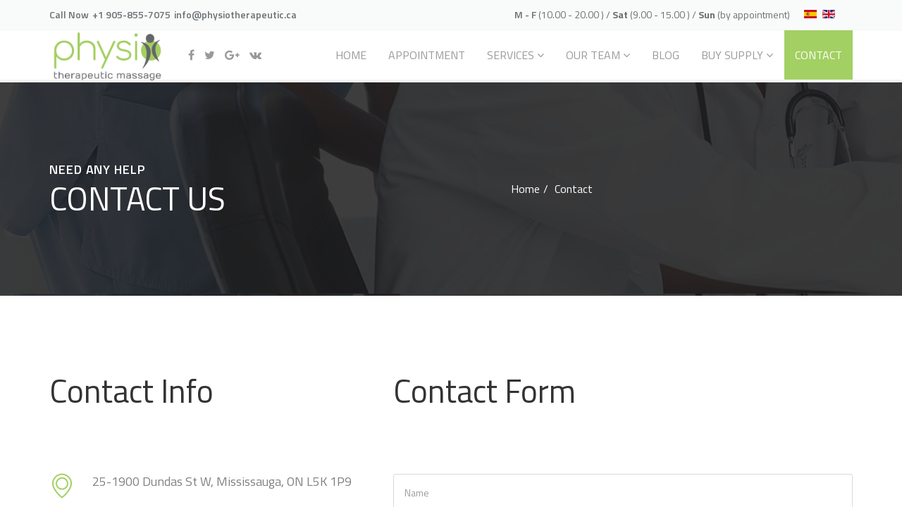

--- FILE ---
content_type: text/html; charset=utf-8
request_url: https://physiotherapeutic.ca/contact-us
body_size: 40741
content:
<!DOCTYPE html>
<html xmlns="http://www.w3.org/1999/xhtml" xml:lang="en-gb" lang="en-gb" dir="ltr">
<head>
    <meta http-equiv="X-UA-Compatible" content="IE=edge">
    <meta name="viewport" content="width=device-width, initial-scale=1">
    
    <base href="https://physiotherapeutic.ca/contact-us" />
	<meta http-equiv="content-type" content="text/html; charset=utf-8" />
	<meta name="keywords" content="Physio, therapeutic, massage, mississauga, physiotherapy, acupuncture, therapis, toronto, hamilton, milton" />
	<meta name="description" content="Physio Therapeutic Massage are committed to providing you the highest level of hands-on physio, osteo, chiro massage therapy, acupuncture and other alternative medicine. " />
	<meta name="generator" content="Joomla! - Open Source Content Management" />
	<title>Contact</title>
	<link href="https://physiotherapeutic.ca/es-es/contact-es" rel="alternate" hreflang="es-ES" />
	<link href="https://physiotherapeutic.ca/contact-us" rel="alternate" hreflang="en-GB" />
	<link href="/templates/shaper_doctor/images/favicon.ico" rel="shortcut icon" type="image/vnd.microsoft.icon" />
	<link href="https://physiotherapeutic.ca/component/search/?Itemid=535&amp;format=opensearch" rel="search" title="Search Physio Therapeutic Massage" type="application/opensearchdescription+xml" />
	<link href="/components/com_sppagebuilder/assets/css/font-awesome.min.css" rel="stylesheet" type="text/css" />
	<link href="/components/com_sppagebuilder/assets/css/animate.min.css" rel="stylesheet" type="text/css" />
	<link href="/components/com_sppagebuilder/assets/css/sppagebuilder.css" rel="stylesheet" type="text/css" />
	<link href="/components/com_sppagebuilder/assets/css/sppagecontainer.css" rel="stylesheet" type="text/css" />
	<link href="/templates/shaper_doctor/css/hpicon.css" rel="stylesheet" type="text/css" />
	<link href="//fonts.googleapis.com/css?family=Titillium+Web:200,200italic,300,300italic,regular,italic,600,600italic,700,700italic,900&amp;subset=latin-ext" rel="stylesheet" type="text/css" />
	<link href="/templates/shaper_doctor/css/bootstrap.min.css" rel="stylesheet" type="text/css" />
	<link href="/templates/shaper_doctor/css/font-awesome.min.css" rel="stylesheet" type="text/css" />
	<link href="/templates/shaper_doctor/css/bootstrap-datepicker3.css" rel="stylesheet" type="text/css" />
	<link href="/templates/shaper_doctor/css/legacy.css" rel="stylesheet" type="text/css" />
	<link href="/templates/shaper_doctor/css/template.css" rel="stylesheet" type="text/css" />
	<link href="/templates/shaper_doctor/css/presets/preset3.css" rel="stylesheet" type="text/css" class="preset" />
	<link href="/plugins/system/helix3/assets/css/pagebuilder.css" rel="stylesheet" type="text/css" />
	<link href="/media/com_hikashop/css/hikashop.css?v=301" rel="stylesheet" type="text/css" />
	<link href="/media/com_hikashop/css/frontend_default.css?t=1499047262" rel="stylesheet" type="text/css" />
	<link href="/media/com_hikashop/css/style_green.css?t=1498964206" rel="stylesheet" type="text/css" />
	<link href="/templates/shaper_doctor/css/frontend-edit.css" rel="stylesheet" type="text/css" />
	<link href="/media/mod_languages/css/template.css?fdad98cc2b9f0d27df068f8f9c6b418c" rel="stylesheet" type="text/css" />
	<link href="/media/system/css/modal.css?fdad98cc2b9f0d27df068f8f9c6b418c" rel="stylesheet" type="text/css" />
	<link href="/media/jui/css/chosen.css?fdad98cc2b9f0d27df068f8f9c6b418c" rel="stylesheet" type="text/css" />
	<link href="/plugins/hikashop/cartnotify/media/notify-metro.css" rel="stylesheet" type="text/css" />
	<style type="text/css">
.sp-page-builder .page-content #section-id-1480939333{padding:92px 0 120px;margin:0px;}#sppb-addon-1480939335 .sppb-addon-title {margin-bottom:70px;color:#333333;font-size:46px;line-height:46px;}#sppb-addon-1480939336 .sppb-icon .sppb-icon-container {display:inline-block;text-align:center;padding:0;}#sppb-addon-1480939336 .sppb-icon .sppb-icon-container > i {font-size:36px;width:36px;height:36px;line-height:36px;}#sppb-addon-1480939337 .sppb-empty-space {height:43px;}#sppb-addon-1480939338 .sppb-icon .sppb-icon-container {display:inline-block;text-align:center;padding:0;}#sppb-addon-1480939338 .sppb-icon .sppb-icon-container > i {font-size:36px;width:36px;height:36px;line-height:36px;}#sppb-addon-1480939339 .sppb-empty-space {height:43px;}#sppb-addon-1480939340 .sppb-icon .sppb-icon-container {display:inline-block;text-align:center;padding:0;}#sppb-addon-1480939340 .sppb-icon .sppb-icon-container > i {font-size:36px;width:36px;height:36px;line-height:36px;}#sppb-addon-1480939341 .sppb-empty-space {height:50px;}#sppb-addon-1481004725565 .sppb-social-share-wrap ul li a {background-color:rgba(236, 236, 236, 1);border-radius:30px;}#sppb-addon-1481004725565 .sppb-social-share-wrap ul li a:hover {background-color:rgba(29, 175, 237, 1);}#sppb-addon-1480939349 .sppb-addon-title {margin-bottom:95px;color:#333333;font-size:46px;line-height:46px;}#sppb-addon-1480939349 .sppb-ajaxt-contact-form .sppb-form-group input:not(.sppb-form-check-input) {border-width: ;padding: ;transition:.35s;}#sppb-addon-1480939349 .sppb-ajaxt-contact-form div.sppb-form-group textarea{border-width: ;padding: ;transition:.35s;}#sppb-addon-1480939349 .sppb-ajaxt-contact-form div.sppb-form-group {margin: ;}@media (min-width:768px) and (max-width:991px) {#sppb-addon-1480939349 .sppb-ajaxt-contact-form div.sppb-form-group{margin: ;}}@media (max-width:767px) {#sppb-addon-1480939349 .sppb-ajaxt-contact-form div.sppb-form-group {margin: ;}}.sp-page-builder .page-content #section-id-1480939350{margin:0px;}#sppb-addon-1480939352 .sppb-addon-gmap-canvas {height:410px;}.sp-page-builder .page-content #section-id-1499573348600{padding:120px 0;margin:0px;background-color:#f4f4f4;}#sppb-addon-1480933145 .sppb-icon .sppb-icon-container {display:inline-block;text-align:center;margin-bottom:10px;padding:0;}#sppb-addon-1480933145 .sppb-icon .sppb-icon-container > i {font-size:40px;width:40px;height:40px;line-height:40px;}#sppb-addon-1480933147 .sppb-icon .sppb-icon-container {display:inline-block;text-align:center;margin-bottom:10px;padding:0;}#sppb-addon-1480933147 .sppb-icon .sppb-icon-container > i {font-size:36px;width:36px;height:36px;line-height:36px;}#sppb-addon-1480933149 .sppb-icon .sppb-icon-container {display:inline-block;text-align:center;margin-bottom:10px;padding:0;}#sppb-addon-1480933149 .sppb-icon .sppb-icon-container > i {font-size:36px;width:36px;height:36px;line-height:36px;}#sppb-addon-1480933151 .sppb-icon .sppb-icon-container {display:inline-block;text-align:center;margin-bottom:10px;padding:0;}#sppb-addon-1480933151 .sppb-icon .sppb-icon-container > i {font-size:36px;width:36px;height:36px;line-height:36px;}body{font-family:Titillium Web, sans-serif; font-size:16px; font-weight:normal; }h1{font-family:Titillium Web, sans-serif; font-size:46px; font-weight:normal; }h2{font-family:Titillium Web, sans-serif; font-size:36px; font-weight:normal; }h3{font-family:Titillium Web, sans-serif; font-size:24px; font-weight:normal; }h4{font-family:Titillium Web, sans-serif; font-size:18px; font-weight:normal; }@media (min-width: 1400px) {
.container {
max-width: 1140px;
}
}#sp-top-bar{ background-color:#f9fbfb;color:#6a6f72; }#sp-top-bar a{color:#6a6f72;}#sp-bottom{ background-color:#222222;color:#ffffff;padding:70px 0 50px; }#sp-bottom a{color:#6f6f6f;}#sp-footer{ background-color:#171717;padding:21px 0; }#sp-footer a{color:#6f6f6f;}
#hikashop_category_information_module_132 div.hikashop_subcontainer,
#hikashop_category_information_module_132 .hikashop_rtop *,#hikashop_category_information_module_132 .hikashop_rbottom * { background:#ffffff; }
#hikashop_category_information_module_132 div.hikashop_subcontainer,
#hikashop_category_information_module_132 div.hikashop_subcontainer span,
#hikashop_category_information_module_132 div.hikashop_container { text-align:center; }
#hikashop_category_information_module_132 div.hikashop_container { margin:10px 10px; }
#hikashop_category_information_module_132 .hikashop_subcontainer { -moz-border-radius: 5px; -webkit-border-radius: 5px; -khtml-border-radius: 5px; border-radius: 5px; }
	</style>
	<script type="application/json" class="joomla-script-options new">{"csrf.token":"4070083078975a73c29977986b9691f1","system.paths":{"root":"","base":""}}</script>
	<script src="/media/jui/js/jquery.min.js?fdad98cc2b9f0d27df068f8f9c6b418c" type="text/javascript"></script>
	<script src="/media/jui/js/jquery-noconflict.js?fdad98cc2b9f0d27df068f8f9c6b418c" type="text/javascript"></script>
	<script src="/media/jui/js/jquery-migrate.min.js?fdad98cc2b9f0d27df068f8f9c6b418c" type="text/javascript"></script>
	<script src="/components/com_sppagebuilder/assets/js/jquery.parallax.js" type="text/javascript"></script>
	<script src="/components/com_sppagebuilder/assets/js/sppagebuilder.js" type="text/javascript"></script>
	<script src="/media/plg_captcha_recaptcha/js/recaptcha.min.js?fdad98cc2b9f0d27df068f8f9c6b418c" type="text/javascript"></script>
	<script src="https://www.google.com/recaptcha/api.js?onload=JoomlaInitReCaptcha2&render=explicit&hl=en-GB" type="text/javascript"></script>
	<script src="//maps.googleapis.com/maps/api/js?key= AIzaSyARXtXEMx1WVAHftRO5PKEFza9LXtzuvZ8 " type="text/javascript"></script>
	<script src="https://physiotherapeutic.ca//templates/shaper_doctor/js/gmap.js" type="text/javascript"></script>
	<script src="/templates/shaper_doctor/js/bootstrap.min.js" type="text/javascript"></script>
	<script src="/templates/shaper_doctor/js/jquery.sticky.js" type="text/javascript"></script>
	<script src="/templates/shaper_doctor/js/bootstrap-datepicker.min.js" type="text/javascript"></script>
	<script src="/templates/shaper_doctor/js/main.js" type="text/javascript"></script>
	<script src="/media/com_hikashop/js/hikashop.js?v=301" type="text/javascript"></script>
	<script src="/templates/shaper_doctor/js/frontend-edit.js" type="text/javascript"></script>
	<script src="/media/system/js/mootools-core.js?fdad98cc2b9f0d27df068f8f9c6b418c" type="text/javascript"></script>
	<script src="/media/system/js/core.js?fdad98cc2b9f0d27df068f8f9c6b418c" type="text/javascript"></script>
	<script src="/media/system/js/mootools-more.js?fdad98cc2b9f0d27df068f8f9c6b418c" type="text/javascript"></script>
	<script src="/media/system/js/modal.js?fdad98cc2b9f0d27df068f8f9c6b418c" type="text/javascript"></script>
	<script src="/media/jui/js/chosen.jquery.min.js?fdad98cc2b9f0d27df068f8f9c6b418c" type="text/javascript"></script>
	<script src="/plugins/hikashop/cartnotify/media/notify.min.js" type="text/javascript"></script>
	<script type="text/javascript">
;(function ($) {
	$.ajaxSetup({
		headers: {
			'X-CSRF-Token': Joomla.getOptions('csrf.token')
		}
	});
})(jQuery);
		jQuery(function($) {
			SqueezeBox.initialize({});
			initSqueezeBox();
			$(document).on('subform-row-add', initSqueezeBox);

			function initSqueezeBox(event, container)
			{
				SqueezeBox.assign($(container || document).find('a.modal').get(), {
					parse: 'rel'
				});
			}
		});

		window.jModalClose = function () {
			SqueezeBox.close();
		};

		// Add extra modal close functionality for tinyMCE-based editors
		document.onreadystatechange = function () {
			if (document.readyState == 'interactive' && typeof tinyMCE != 'undefined' && tinyMCE)
			{
				if (typeof window.jModalClose_no_tinyMCE === 'undefined')
				{
					window.jModalClose_no_tinyMCE = typeof(jModalClose) == 'function'  ?  jModalClose  :  false;

					jModalClose = function () {
						if (window.jModalClose_no_tinyMCE) window.jModalClose_no_tinyMCE.apply(this, arguments);
						tinyMCE.activeEditor.windowManager.close();
					};
				}

				if (typeof window.SqueezeBoxClose_no_tinyMCE === 'undefined')
				{
					if (typeof(SqueezeBox) == 'undefined')  SqueezeBox = {};
					window.SqueezeBoxClose_no_tinyMCE = typeof(SqueezeBox.close) == 'function'  ?  SqueezeBox.close  :  false;

					SqueezeBox.close = function () {
						if (window.SqueezeBoxClose_no_tinyMCE)  window.SqueezeBoxClose_no_tinyMCE.apply(this, arguments);
						tinyMCE.activeEditor.windowManager.close();
					};
				}
			}
		};
		
<!--
function hikashopModifyQuantity(id,obj,add,form,type,moduleid){
	var d = document, cart_type="cart", addStr="", qty=1, e = null;
	if(type) cart_type = type;
	if(add) addStr = "&add=1";

	if(moduleid === undefined) moduleid = 0;

	if(obj){
		qty = parseInt(obj.value);
		if(isNaN(qty)){
			obj.value = qty = 1;
		}
	}else if(document.getElementById("hikashop_product_quantity_field_"+id) && document.getElementById("hikashop_product_quantity_field_"+id).value){
		qty = parseInt(document.getElementById("hikashop_product_quantity_field_"+id).value);
		if(isNaN(qty)){
			document.getElementById("hikashop_product_quantity_field_"+id).value = qty = 1;
		}
	}
	if(form && document[form]){
		var varform = document[form];
		e = d.getElementById("hikashop_cart_type_"+id+"_"+moduleid);

		if(!e)
			e = d.getElementById("hikashop_cart_type_"+id);
		if(cart_type == "wishlist"){
			if(e) e.value = "wishlist";
			if(varform.cid) varform.cid.value = id;
			f = d.getElementById("type");
			if(f) f.value = "wishlist";
		}else{
			if(e) e.value = "cart";
			if(varform.cid) varform.cid.value = id;
		}
		if(varform.task) {
			varform.task.value = "updatecart";
		}

		var input = document.createElement("input");
		input.type = "hidden";
		input.name = "from_form";
		input.value = "true";
		varform.appendChild(input);

		varform.submit();
	}else{
		if(qty){
			
		}
		var url = "/component/hikashop/product/updatecart/tmpl-component?from=module&product_id="+id+"&cart_type="+cart_type+"&hikashop_ajax=1&quantity="+qty+addStr+"&return_url=L2NvbXBvbmVudC9oaWthc2hvcC9jaGVja291dA%3D%3D";
		var completeFct = function(result) {
			var hikaModule = false;
			var checkmodule = false;
			if(result == "notLogged"){ // if the customer is not logged and use add to wishlist, display a popup for the notice
				SqueezeBox.fromElement("hikashop_notice_wishlist_box_trigger_link",{parse: "rel"});
			}else if(result.indexOf("URL|") == 0){ // id the option is set to redirect, do the redirection
				result = result.replace("URL|","");
				window.location = result;
				return false;
			}else if(result != ""){ // if the result is not empty check for the module
				checkmodule = true;
			}
			if(checkmodule){
				if(cart_type != "wishlist") {
					hikaModule = window.document.getElementById("hikashop_cart_module");
				}else{
					hikaModule = window.document.getElementById("hikashop_wishlist_module");
				}
			}
			if(hikaModule) hikaModule.innerHTML = result;
			if(window.jQuery && typeof(jQuery.noConflict) == "function" && !window.hkjQuery) {
				window.hkjQuery = jQuery.noConflict();
			}
			if(window.hkjQuery && typeof(hkjQuery().chosen) == "function") {
				hkjQuery( ".tochosen:not(.chzn-done)" ).removeClass('chzn-done').removeClass('tochosen').chosen();
			}
		};
		window.Oby.xRequest(url, null, function(xhr){ completeFct(xhr.responseText); });
	}
	return false;
}
//-->

	jQuery(function ($) {
		initChosen();
		$("body").on("subform-row-add", initChosen);

		function initChosen(event, container)
		{
			container = container || document;
			$(container).find("select").chosen({"disable_search_threshold":10,"search_contains":true,"allow_single_deselect":true,"placeholder_text_multiple":"Type or select some options","placeholder_text_single":"Select an option","no_results_text":"No results match"});
		}
	});
	
jQuery.notify.defaults({"arrowShow":false,"globalPosition":"top right","elementPosition":"top right","clickToHide":true,"autoHideDelay":5000,"autoHide":true});
window.cartNotifyParams = {"reference":"global","img_url":"\/media\/com_hikashop\/images\/icons\/icon-32-newproduct.png","title":"Product added to the cart","text":"Product successfully added to the cart","wishlist_title":"Product added to the wishlist","wishlist_text":"Product successfully added to the wishlist","err_title":"Product not added to the cart","err_text":"Product not added to the cart","err_wishlist_title":"Product not added to the wishlist","err_wishlist_text":"Product not added to the wishlist"};

	</script>
	<meta property="og:title" content="Contac Physio Therapeutic Massage" />
	<meta property="og:type" content="website" />
	<meta property="og:url" content="https://physiotherapeutic.ca/contact-us" />
	<meta property="og:site_name" content="Physio Therapeutic Massage" />
	<meta property="og:image" content="https://physiotherapeutic.ca/images/2017/08/09/oil.jpg" />
	<meta property="og:image:width" content="1200" />
	<meta property="og:image:height" content="630" />
	<meta property="og:description" content="Contact Us

Call Now: Tel:+1 905-855-7075 Fax: 905-855-7076

Email: info@physiotherapeutic.ca" />
	<meta name="twitter:card" content="summary" />
	<meta name="twitter:site" content="Physio Therapeutic Massage" />
	<meta name="twitter:description" content="Contact Us

Call Now: Tel:+1 905-855-7075 Fax: 905-855-7076

Email: info@physiotherapeutic.ca" />
	<meta name="twitter:image:src" content="https://physiotherapeutic.ca/images/2017/08/09/oil.jpg" />
	<link href="https://physiotherapeutic.ca/contact-us" rel="alternate" hreflang="x-default" />

   
    </head>
<body class="site com-sppagebuilder view-page no-layout no-task itemid-535 en-gb ltr  sticky-header layout-fluid">
    <div class="body-innerwrapper">
        <section id="sp-top-bar"><div class="container"><div class="row"><div id="sp-top1" class="col-md-6 col-lg-6 "><div class="sp-column "><ul class="sp-contact-info"><li class="sp-contact-text">Call Now</li><li class="sp-contact-phone"> <p class="tel">+1 905-855-7075</p></li><li class="sp-contact-email"> <a href="mailto:info@physiotherapeutic.ca">info@physiotherapeutic.ca</a></li></ul></div></div><div id="sp-top2" class="col-md-6 col-lg-6 "><div class="sp-column "><div class="sp-module  working-time"><div class="sp-module-content">

<div class="custom working-time"  >
	<p>M - F <span class="time">(10.00 - 20.00 ) / <strong>Sat</strong> <span class="time">(9.00 - 15.00 ) / <strong>Sun</strong> <span class="time">(by appointment)</span> </span> </span></p></div>
</div></div><div class="sp-module "><div class="sp-module-content"><div class="mod-languages">

	<ul class="lang-inline" dir="ltr">
						<li>
			<a href="/es-es/contact-es">
												<img src="/media/mod_languages/images/es_es.gif" alt="es-ES " title="es-ES " />										</a>
			</li>
											<li class="lang-active">
			<a href="https://physiotherapeutic.ca/contact-us">
												<img src="/media/mod_languages/images/en.gif" alt="English (UK)" title="English (UK)" />										</a>
			</li>
				</ul>

</div>
</div></div><div class="sp-module "><div class="sp-module-content"><div class="hikashop_cart_module" id="hikashop_cart_module">
<script type="text/javascript">
window.Oby.registerAjax(["cart.updated","checkout.cart.updated"], function(params) {
	var o = window.Oby, el = document.getElementById('hikashop_cart_132');
	if(!el) return;
	if(params && params.resp && (params.resp.ret === 0 || params.resp.module == 132)) return;
	if(params && params.type && params.type != 'cart') return;
	if(params && params.cart_empty) return;
	o.addClass(el, "hikashop_checkout_loading");
	o.xRequest("/component/hikashop/product/cart/module_id-132/module_type-cart/return_url-aHR0cHM6Ly9waHlzaW90aGVyYXBldXRpYy5jYS9jb250YWN0LXVz/tmpl-component", {update: el}, function(xhr){
		o.removeClass(el, "hikashop_checkout_loading");
	});
});
</script>
<div id="hikashop_cart_132" class="hikashop_cart">
	<div class="hikashop_checkout_loading_elem"></div>
	<div class="hikashop_checkout_loading_spinner"></div>
</div>
<div class="clear_both"></div></div>
</div></div></div></div></div></div></section><header id="sp-header"><div class="container"><div class="row"><div id="sp-logo" class="col-6 col-lg-2 "><div class="sp-column "><a class="logo" href="/"><h1><img class="sp-default-logo hidden-xs" src="/images/TM-slogan-01.png" alt="Physio Therapeutic Massage"><img class="sp-retina-logo hidden-xs" src="/images/TM-slogan-01.png" alt="Physio Therapeutic Massage" width="805" height="360"><img class="sp-default-logo visible-xs" src="/images/TM-slogan-01.png" alt="Physio Therapeutic Massage"></h1></a></div></div><div id="sp-menusocial" class="col-4 col-md-3 col-lg-2 "><div class="sp-column "><ul class="social-icons"><li><a target="_blank" href="https://www.facebook.com/Physio-Therapeutic-Massage-2033322730229744/"><i class="fa fa-facebook"></i></a></li><li><a target="_blank" href="https://twitter.com/physiotheraphym"><i class="fa fa-twitter"></i></a></li><li><a target="_blank" href="https://business.google.com/b/116324224833864945351"><i class="fa fa-google-plus"></i></a></li><li><a target="_blank" href="https://www.instagram.com/physiotherapeutic/"><i class="fa fa-vk"></i></a></li></ul></div></div><div id="sp-menu" class="col-2 col-md-7 col-lg-8 "><div class="sp-column ">            <div class='sp-megamenu-wrapper'>
                <a id="offcanvas-toggler" class="visible-sm visible-xs" href="#"><i class="fa fa-bars"></i></a>
            <ul class="sp-megamenu-parent menu-zoom hidden-sm hidden-xs"><li class="sp-menu-item"><a  href="/"  >Home</a></li><li class="sp-menu-item"><a  href="/appointment"  >Appointment</a></li><li class="sp-menu-item sp-has-child"><a  href="/our-services"  >Services</a><div class="sp-dropdown sp-dropdown-main sp-menu-center" style="width: 240px;left: -120px;"><div class="sp-dropdown-inner"><ul class="sp-dropdown-items"><li class="sp-menu-item"><a  href="/our-services/wsib"  >WSIB</a></li><li class="sp-menu-item"><a  href="/our-services/health-plans"  >Health Plans</a></li><li class="sp-menu-item"><a  href="/our-services/oncology"  >Oncology</a></li><li class="sp-menu-item"><a  href="/our-services/motor-accident"  >Motor Accident</a></li><li class="sp-menu-item"><a  href="/our-services/homecare"  >Homecare</a></li><li class="sp-menu-item"><a  href="/our-services/mobile-physio-massage-services-in-gta"  >Mobile Physio-Massage Services in GTA</a></li><li class="sp-menu-item"><a  href="/our-services/community-service-and-charity"  >Community Service and Charity</a></li></ul></div></div></li><li class="sp-menu-item sp-has-child"><a  href="/our-team"  >Our Team</a><div class="sp-dropdown sp-dropdown-main sp-menu-right" style="width: 240px;"><div class="sp-dropdown-inner"><ul class="sp-dropdown-items"><li class="sp-menu-item"><a  href="#"  >Education/Career</a></li><li class="sp-menu-item"><a  href="/our-team/job-opportunities"  >Job Opportunities</a></li></ul></div></div></li><li class="sp-menu-item"><a  href="/blog"  >Blog</a></li><li class="sp-menu-item sp-has-child"><a  href="/buy-supply"  >Buy Supply</a><div class="sp-dropdown sp-dropdown-main sp-menu-right" style="width: 240px;"><div class="sp-dropdown-inner"><ul class="sp-dropdown-items"><li class="sp-menu-item"><a  href="/buy-supply/login"  >Login</a></li></ul></div></div></li><li class="sp-menu-item current-item active"><a  href="/contact-us"  >Contact</a></li></ul>            </div>
        </div></div></div></div></header><section id="sp-page-title"><div class="row"><div id="sp-title" class="col-lg-12 "><div class="sp-column "><div class="sp-page-title"style="background-image: url(/images/demo/breadcrumb-img.jpg);"><div class="container"><h2>NEED ANY HELP</h2><h3>CONTACT US</h3>
<ol class="breadcrumb">
	<li><i class="fa fa-home"></i></li><li><a href="/" class="pathway">Home</a></li><li class="active">Contact</li></ol>
</div></div></div></div></div></section><section id="sp-main-body"><div class="row"><div id="sp-component" class="col-lg-12 "><div class="sp-column "><div id="system-message-container">
	</div>

<div id="sp-page-builder" class="sp-page-builder  page-10">

	
	<div class="page-content">
				<section id="section-id-1480939333" class="sppb-section  mednet-contact-page" ><div class="sppb-row-overlay"></div><div class="sppb-row-container "><div class="sppb-row"><div class="sppb-col-sm-5 " id="column-wrap-id-1480939334"><div id="column-id-1480939334" class="sppb-column " ><div class="sppb-column-addons"><div id="sppb-addon-1480939335" class="clearfix" ><div class="sppb-addon sppb-addon-text-block 0 sppb-text-left "><h1 class="sppb-addon-title">Contact Info</h1><div class="sppb-addon-content"><br></div></div></div><div id="sppb-addon-1480939336" class="clearfix" ><div class="sppb-addon sppb-addon-feature sppb-text-left "><div class="sppb-addon-content"><div class="sppb-media"><div class="pull-left"><div class="sppb-icon"><span class="sppb-icon-container"><i class="icon icon-pin"></i></span></div></div><div class="sppb-media-body"><div class="sppb-addon-text">25-1900 Dundas St W, Mississauga, ON L5K 1P9</div></div></div></div></div></div><div id="sppb-addon-1480939337" class="clearfix" ><div class="sppb-empty-space  clearfix"></div></div><div id="sppb-addon-1480939338" class="clearfix" ><div class="sppb-addon sppb-addon-feature sppb-text-left "><div class="sppb-addon-content"><div class="sppb-media"><div class="pull-left"><div class="sppb-icon"><span class="sppb-icon-container"><i class="icon icon-emergency"></i></span></div></div><div class="sppb-media-body"><div class="sppb-addon-text"><p>Tel: +1 905-855-7075</p>
<p>Fax: +1 905-855-7076</p></div></div></div></div></div></div><div id="sppb-addon-1480939339" class="clearfix" ><div class="sppb-empty-space  clearfix"></div></div><div id="sppb-addon-1480939340" class="clearfix" ><div class="sppb-addon sppb-addon-feature sppb-text-left "><div class="sppb-addon-content"><div class="sppb-media"><div class="pull-left"><div class="sppb-icon"><span class="sppb-icon-container"><i class="icon icon-mail"></i></span></div></div><div class="sppb-media-body"><div class="sppb-addon-text">info@physiotherapeutic.ca<a href="mailto:info@physiotherapeutic.ca"></div></div></div></div></div></div><div id="sppb-addon-1480939341" class="clearfix" ><div class="sppb-empty-space  clearfix"></div></div><div id="sppb-addon-1481004725565" class="clearfix" ><div class="sppb-addon sppb-addon-social-share sppb-social-share-style-custom"><div class="sppb-social-share"><div class="sppb-social-share-wrap sppb-row"><div class="sppb-social-items-wrap sppb-col-sm-12"><ul><li class="sppb-social-share-facebook"><a onClick="window.open('http://www.facebook.com/sharer.php?u=https://physiotherapeutic.ca/contact-us','Facebook','width=600,height=300,left='+(screen.availWidth/2-300)+',top='+(screen.availHeight/2-150)+''); return false;" href="http://www.facebook.com/sharer.php?u=https://physiotherapeutic.ca/contact-us"><i class="fa fa-facebook"></i></a></li><li class="sppb-social-share-twitter"><a onClick="window.open('http://twitter.com/share?url=https%3A%2F%2Fphysiotherapeutic.ca%2Fcontact-us&amp;text=Contact','Twitter share','width=600,height=300,left='+(screen.availWidth/2-300)+',top='+(screen.availHeight/2-150)+''); return false;" href="http://twitter.com/share?url=https://physiotherapeutic.ca/contact-us&amp;text=Contact"><i class="fa fa-twitter"></i></a></li><li class="sppb-social-share-glpus"><a onClick="window.open('https://plus.google.com/share?url=https://physiotherapeutic.ca/contact-us','Google plus','width=585,height=666,left='+(screen.availWidth/2-292)+',top='+(screen.availHeight/2-333)+''); return false;" href="https://plus.google.com/share?url=https://physiotherapeutic.ca/contact-us" ><i class="fa fa-google-plus"></i></a></li><li class="sppb-social-share-whatsapp"><a href="whatsapp://send?text=https://physiotherapeutic.ca/contact-us" ><i class="fa fa-whatsapp"></i></a></li></ul></div></div></div></div></div></div></div></div><div class="sppb-col-sm-7" id="column-wrap-id-1480939348"><div id="column-id-1480939348" class="sppb-column" ><div class="sppb-column-addons"><div id="sppb-addon-1480939349" class="clearfix" ><div class="sppb-addon sppb-addon-ajax-contact contact-page-form"><h1 class="sppb-addon-title">Contact Form</h1><div class="sppb-ajax-contact-content"><form class="sppb-ajaxt-contact-form"><div class="sppb-row"><div class="sppb-form-group sppb-col-sm-12"><input type="text" name="name" class="sppb-form-control" placeholder="Name" required="required"></div><div class="sppb-form-group sppb-col-sm-12"><input type="email" name="email" class="sppb-form-control" placeholder="Email" required="required"></div><div class="sppb-form-group sppb-col-sm-12"><input type="text" name="subject" class="sppb-form-control" placeholder="Subject" required="required"></div><div class="sppb-form-group sppb-col-sm-12"><textarea name="message" rows="5" class="sppb-form-control" placeholder="Message" required="required"></textarea></div></div><input type="hidden" name="recipient" value="aHR0cDovL3BoeXNpb3RoZXJhcGV1dGljLmNhLw=="><input type="hidden" name="from_email" value="aHR0cDovL3BoeXNpb3RoZXJhcGV1dGljLmNhLw=="><input type="hidden" name="from_name" value="UGh5c2lvIFRoZXJhcGV1dGljIE1hc3NhZ2U="><div id="dynamic_recaptcha_1480939349" class="class=&quot;sppb-dynamic-recaptcha&quot; g-recaptcha" data-sitekey="6LdgEvsUAAAAAATBacaGmPhIztgqa5zODkpjhYWc" data-theme="light" data-size="normal" data-tabindex="0" data-callback="" data-expired-callback="" data-error-callback=""></div><input type="hidden" name="captcha_type" value="gcaptcha"><div class="sppb-text-left"><button type="submit" id="btn-1480939349" class="sppb-btn sppb-btn-success"><i class="fa"></i> Send Message</button></div></form><div style="display:none;margin-top:10px;" class="sppb-ajax-contact-status"></div></div></div></div></div></div></div></div></div></section><div id="section-id-1480939350" class="sppb-section " ><div class="sppb-row-overlay"></div><div class="sppb-container-inner "><div class="sppb-row"><div class="sppb-col-sm-12" id="column-wrap-id-1480939351"><div id="column-id-1480939351" class="sppb-column" ><div class="sppb-column-addons"><div id="sppb-addon-1480939352" class="clearfix" ><div id="sppb-addon-map-1480939352" class="sppb-addon sppb-addon-gmap "><div class="sppb-addon-content"><div id="sppb-addon-gmap-1480939352" class="sppb-addon-gmap-canvas" data-lat="43.5394322" data-lng="-79.6646023" data-maptype="ROADMAP" data-mapzoom="15" data-mousescroll="false" data-water_color="#85ccff"
			data-highway_stroke_color="#efebe6"
			data-highway_fill_color="#ffffff"
			data-local_stroke_color="#ffffff"
			data-local_fill_color="#ffffff"
			data-poi_fill_color="#ffffff"
			data-administrative_color="rgba(255, 255, 255, 1)"
			data-landscape_color="#ffffff "
			data-road_text_color="#696969"
			data-road_arterial_fill_color="#ffffff"
			data-road_arterial_stroke_color="#ffffff"></div></div></div></div></div></div></div></div></div></div><section id="section-id-1499573348600" class="sppb-section  mednet-footer-widget" ><div class="sppb-row-overlay"></div><div class="sppb-row-container "><div class="sppb-row"><div class="sppb-col-sm-3" id="column-wrap-id-1480933144"><div id="column-id-1480933144" class="sppb-column " ><div class="sppb-column-addons"><div id="sppb-addon-1480933145" class="clearfix" ><div class="sppb-addon sppb-addon-feature sppb-text-left sp-contact-info"><div class="sppb-addon-content"><div class="sppb-icon"><span class="sppb-icon-container"><i class="icon icon-pin"></i></span></div><h4 class="sppb-addon-title sppb-feature-box-title">Address</h4><div class="sppb-addon-text"><p>25-1900 Dundas St W, Mississauga, ON L5K 1P9</p>
<div id="link64_adl_tabid" style="display: none;" data-url="http://physiotherapeutic.ca/">90</div></div></div></div></div></div></div></div><div class="sppb-col-sm-3" id="column-wrap-id-1480933146"><div id="column-id-1480933146" class="sppb-column" ><div class="sppb-column-addons"><div id="sppb-addon-1480933147" class="clearfix" ><div class="sppb-addon sppb-addon-feature sppb-text-left sp-contact-info"><div class="sppb-addon-content"><div class="sppb-icon"><span class="sppb-icon-container"><i class="icon icon-emergency"></i></span></div><h4 class="sppb-addon-title sppb-feature-box-title">Contact by tel</h4><div class="sppb-addon-text"><p>Tel: <span class="wsite-text wsite-phone">905-855-7075</span><br />Fax: 905-855-7076</p>
<div id="link64_adl_tabid" style="display: none;" data-url="http://physiotherapeutic.ca/">94</div></div></div></div></div></div></div></div><div class="sppb-col-sm-3" id="column-wrap-id-1480933148"><div id="column-id-1480933148" class="sppb-column" ><div class="sppb-column-addons"><div id="sppb-addon-1480933149" class="clearfix" ><div class="sppb-addon sppb-addon-feature sppb-text-left sp-contact-info"><div class="sppb-addon-content"><div class="sppb-icon"><span class="sppb-icon-container"><i class="icon icon-mail"></i></span></div><h4 class="sppb-addon-title sppb-feature-box-title">Email Us</h4><div class="sppb-addon-text"><p>info@physiotherapeutic.ca</p>
<div id="link64_adl_tabid" style="display: none;" data-url="http://physiotherapeutic.ca/">95</div></div></div></div></div></div></div></div><div class="sppb-col-sm-3" id="column-wrap-id-1480933150"><div id="column-id-1480933150" class="sppb-column" ><div class="sppb-column-addons"><div id="sppb-addon-1480933151" class="clearfix" ><div class="sppb-addon sppb-addon-feature sppb-text-left sp-contact-info"><div class="sppb-addon-content"><div class="sppb-icon"><span class="sppb-icon-container"><i class="icon icon-clock"></i></span></div><h4 class="sppb-addon-title sppb-feature-box-title">Working Hours</h4><div class="sppb-addon-text"><div class="working-hours">M - F <span class="time">9 am to 9 pm</span><br>Sat <span class="time">9 am to 6 pm</span> <br>Sun <span class="time">9 am to 3 pm</span> </div>



</div></div></div></div></div></div></div></div></div></section>			</div>
</div>
</div></div></div></section><section id="sp-bottom"><div class="container"><div class="row"><div id="sp-bottom1" class="col-md-6 col-lg-3 "><div class="sp-column "><div class="sp-module "><h3 class="sp-module-title">About Physio</h3><div class="sp-module-content">

<div class="custom"  >
	<p>At Physio Therapeutic Massage we are committed to providing you the highest level of hands-on physio, osteo, chiro massage therapy.<br /><a href="/about/about-physio">More...</a></p></div>
</div></div></div></div><div id="sp-bottom2" class="col-md-6 col-lg-3 "><div class="sp-column "><div class="sp-module "><h3 class="sp-module-title">Recomended Posts</h3><div class="sp-module-content"><ul class="mostread mod-list">
	<li itemscope itemtype="https://schema.org/Article">
		<a href="/blog/95-osteoarthritis-how-does-this-disease-affect-our-feet" itemprop="url">
			<span itemprop="name">
				Osteoarthritis: How does this disease affect our feet?			</span>
		</a>
	</li>
	<li itemscope itemtype="https://schema.org/Article">
		<a href="/blog/94-scoliosis-in-adolescents-can-it-be-corrected" itemprop="url">
			<span itemprop="name">
				Scoliosis in adolescents, can it be corrected?			</span>
		</a>
	</li>
	<li itemscope itemtype="https://schema.org/Article">
		<a href="/blog/96-how-to-treat-shoulder-pains" itemprop="url">
			<span itemprop="name">
				How to treat shoulder pains			</span>
		</a>
	</li>
</ul>
</div></div></div></div><div id="sp-bottom3" class="col-md-6 col-lg-3 "><div class="sp-column "><div class="sp-module "><h3 class="sp-module-title">Join Us</h3><div class="sp-module-content"><ul class="nav menu">
<li class="item-482"><a href="http://physiotherapeutic.ca/appointment" >Appointment</a></li><li class="item-481"><a href="/about-me" >About Me</a></li><li class="item-611"><a href="/servi-physio" >Services</a></li><li class="item-620"><a href="http://physiotherapeutic.ca/about/our-team" >Our Team</a></li></ul>
</div></div><div class="sp-module "><div class="sp-module-content"><ul class="nav menu join-us-2">
<li class="item-541"><a href="#" >Contact Us</a></li><li class="item-542"><a href="http://physiotherapeutic.ca/blog" >Blog</a></li><li class="item-543"><a href="http://physiotherapeutic.ca/buy-supply" >Buy Supply</a></li></ul>
</div></div></div></div><div id="sp-bottom4" class="col-md-6 col-lg-3 "><div class="sp-column "><div class="sp-module bottom-social"><h3 class="sp-module-title">Follow Us On</h3><div class="sp-module-content">

<div class="custombottom-social"  >
	<div>
<ul>
<li><a href="https://www.facebook.com/Physio-Therapeutic-Massage-2033322730229744/"><i class="fa fa-facebook"><span class="dummy-text">Facebook</span></i></a></li>
<li><a href="https://twitter.com/physiotheraphym"><i class="fa fa-twitter"><span class="dummy-text">Twitter</span></i></a></li>
<li><a href="https://www.instagram.com/physiotherapeutic/"><i class="fa fa-vk"><span class="dummy-text">Instagram</span></i></a></li>
<li><a href="https://business.google.com/b/116324224833864945351"><i class="fa fa-google-plus"><span class="dummy-text">Google +</span></i></a></li>
</ul>
</div>
<div id="link64_adl_tabid" style="display: none;" data-url="http://physiotherapeutic.ca/">111</div></div>
</div></div></div></div></div></div></section><footer id="sp-footer"><div class="container"><div class="row"><div id="sp-footer1" class="col-md-7 col-lg-7 "><div class="sp-column "><div class="sp-module "><div class="sp-module-content"><ul class="nav menu">
<li class="item-526"><a href="#" >Home</a></li><li class="item-527"><a href="#" >About Us</a></li><li class="item-528"><a href="/" >services </a></li><li class="item-529"><a href="http://physiotherapeutic.ca/about/our-team" >Therapist</a></li><li class="item-530"><a href="#" >Appointments</a></li><li class="item-531"><a href="#" >Contact</a></li><li class="item-532"><a href="/" >Faq</a></li></ul>
</div></div></div></div><div id="sp-footer2" class="col-md-5 col-lg-5 "><div class="sp-column "><span class="sp-copyright"> Copyright 2017. All Rights Reserved by  Physio Therapeutic Massage. Powered by: <a href="http://www.ideasfan.com">Ideas Fan</a></span></div></div></div></div></footer>
        <div class="offcanvas-menu">
            <a href="#" class="close-offcanvas"><i class="fa fa-remove"></i></a>
            <div class="offcanvas-inner">
                                    <div class="sp-module "><h3 class="sp-module-title">Search</h3><div class="sp-module-content"><div class="search">
	<form action="/contact-us" method="post">
		<input name="searchword" id="mod-search-searchword" maxlength="200"  class="inputbox search-query" type="text" size="20" placeholder="Search ..." />		<input type="hidden" name="task" value="search" />
		<input type="hidden" name="option" value="com_search" />
		<input type="hidden" name="Itemid" value="535" />
	</form>
</div>
</div></div><div class="sp-module "><div class="sp-module-content"><ul class="nav menu">
<li class="item-437"><a href="/" >Home</a></li><li class="item-534"><a href="/appointment" >Appointment</a></li><li class="item-536 deeper parent"><a href="/our-services" >Services</a><span class="offcanvas-menu-toggler collapsed" data-toggle="collapse" data-target="#collapse-menu-536"><i class="open-icon fa fa-angle-down"></i><i class="close-icon fa fa-angle-up"></i></span><ul class="collapse" id="collapse-menu-536"><li class="item-654"><a href="/our-services/wsib" >WSIB</a></li><li class="item-658"><a href="/our-services/health-plans" >Health Plans</a></li><li class="item-659"><a href="/our-services/oncology" >Oncology</a></li><li class="item-657"><a href="/our-services/motor-accident" >Motor Accident</a></li><li class="item-660"><a href="/our-services/homecare" >Homecare</a></li><li class="item-661"><a href="/our-services/mobile-physio-massage-services-in-gta" >Mobile Physio-Massage Services in GTA</a></li><li class="item-662"><a href="/our-services/community-service-and-charity" >Community Service and Charity</a></li></ul></li><li class="item-594 deeper parent"><a href="/our-team" >Our Team</a><span class="offcanvas-menu-toggler collapsed" data-toggle="collapse" data-target="#collapse-menu-594"><i class="open-icon fa fa-angle-down"></i><i class="close-icon fa fa-angle-up"></i></span><ul class="collapse" id="collapse-menu-594"><li class="item-655"><a href="#" >Education/Career</a></li><li class="item-656"><a href="/our-team/job-opportunities" >Job Opportunities</a></li></ul></li><li class="item-278"><a href="/blog" >Blog</a></li><li class="item-591 deeper parent"><a href="/buy-supply" >Buy Supply</a><span class="offcanvas-menu-toggler collapsed" data-toggle="collapse" data-target="#collapse-menu-591"><i class="open-icon fa fa-angle-down"></i><i class="close-icon fa fa-angle-up"></i></span><ul class="collapse" id="collapse-menu-591"><li class="item-593"><a href="/buy-supply/login" >Login</a></li></ul></li><li class="item-535 current active"><a href="/contact-us" >Contact</a></li></ul>
</div></div>
                            </div>
        </div>
    </div>
        
</body>
</html>

--- FILE ---
content_type: text/css
request_url: https://physiotherapeutic.ca/templates/shaper_doctor/css/presets/preset3.css
body_size: 7570
content:
a,
#offcanvas-toggler>i:hover,
.sp-megamenu-parent .sp-dropdown li.sp-menu-item >a:not(.sp-group-title):hover,
.sp-megamenu-parent .sp-dropdown li.sp-menu-item.active>a:not(.sp-group-title),
ul.social-icons >li a:hover,
.sp-module ul>li>a:hover,
.sp-module .latestnews>div>a:hover,
.voting-symbol span.star.active:before,
.major-color,
.sppb-addon-person .sppb-person-social > li > a,
.sppb-testimonial-pro-advanced .sppb-testimonial-client,
.sppb-addon-articles .sppb-addon-article .sppb-article-info .sppb-article-title a:hover,
.mednet-appointment-feature .sppb-addon-feature:hover .sppb-icon span,
.mednet-contact-page .sppb-addon-feature .sppb-icon span,
.sppb-addon-feature.sp-contact-info .sppb-icon,
.mednet-services-step .sppb-addon-blocknumber:hover .sppb-addon-title,
body:not(.view-article) article.item .article-info >dd a:hover,
body:not(.view-article) article.item a:hover,
.article-info >dd a:hover,
body.view-article article .article-body blockquote,
.sp-mednet-feature i.icon,
.sppb-testimonial-pro-advanced .sppb-carousel-icon,
#sp-left .sp-module .sp-module-content .nav.menu li a:hover,
#sp-left .sp-module .sp-module-content .categories-module li a:hover,
#sp-right .sp-module .sp-module-content .nav.menu li a:hover,
#sp-right .sp-module .sp-module-content .categories-module li a:hover,
#sp-left .sp-module .sp-module-content .latestnews .mednet-news-title:hover,
#sp-right .sp-module .sp-module-content .latestnews .mednet-news-title:hover,
.sp-comingsoon ul.social-icons li a:hover,
.sp-comingsoon ul.social-icons li a:focus,
.sp-comingsoon .hours,
#sp-bottom a:hover,
#sp-bottom a:hover i,
#sp-footer #sp-footer2 .sp-copyright a {
  color: #a3d063;
}
a:hover,
.sp-rating span.star:hover:before,
.sp-rating span.star:hover ~ span.star:before {
  color: #8cc43c;
}
.sp-comingsoon .minutes,
.major-light-color,
.mednet-appointment-feature .sppb-addon-feature:hover .sppb-feature-box-title {
  color: #78ad2d;
}
.major-dark-color,
.sp-comingsoon .days,
.sp-comingsoon .seconds {
  color: #598c12;
}
#offcanvas-toggler>i,
.sp-module ul>li>a,
.sp-module .latestnews>div>a,
.pagination > li > a,
.pagination > li > span,
.pagination > li > a:hover,
.pagination > li > span:hover,
.pagination > li > a:focus,
.pagination > li > span:focus,
.major-light-color .sppb-feature-box-title,
.major-light-color .sppb-addon-text,
.major-color .sppb-feature-box-title,
.major-color .sppb-addon-text,
.major-dark-color .sppb-feature-box-title,
.major-dark-color .sppb-addon-text,
.entry-header h2 a,
.mednet-text-block-v2 .sppb-addon-title,
.sppb-slider-wrapper .sppb-slide-item-bg .sppb-slideshow-fullwidth-item-text,
.sppb-slider-wrapper .sppb-slide-item-bg .sppb-slideshow-fullwidth-item-text .sppb-fullwidth-title .sppb-slidehsow-sub-title span,
.sppb-addon-appointment-form form.sppb-appointment-form.light input,
.sppb-addon-appointment-form form.sppb-appointment-form.light select,
.sppb-addon-appointment-form form.sppb-appointment-form.light textarea,
.sppb-addon-articles .sppb-addon-article .sppb-article-info .sppb-article-title a,
#finder-search a.btn:hover,
#finder-search a.btn:focus,
#finder-search a.btn:active {
  color: #333333;
}
.sp-megamenu-parent >li.active>a,
.sp-megamenu-parent >li:hover>a,
.btn-primary,
.sppb-btn-primary,
.mednet-major-bg,
.sppb-addon-tweet .sppb-tweet-slider,
.pagination > .active > a,
.pagination > .active > span,
.pagination > .active > a:hover,
.pagination > .active > span:hover,
.pagination > .active > a:focus,
.pagination > .active > span:focus,
.sppb-addon-feature.sp-contact-info:hover,
.sp-mednet-feature:hover,
body:not(.view-article) article.item .readmore a.btn,
#sp-left .sp-module .sp-module-content .tagspopular ul li a:hover,
#sp-left .sp-module .sp-module-content .tagspopular ul li a:focus,
#sp-right .sp-module .sp-module-content .tagspopular ul li a:hover,
#sp-right .sp-module .sp-module-content .tagspopular ul li a:focus {
  background-color: #a3d063;
}
.btn-primary:hover,
.btn-primary:focus,
.btn-primary:active,
.sppb-btn-primary:hover,
.sppb-btn-primary:focus,
.sppb-btn-primary:active,
.pager .next>a:hover,
.pager .next>a:focus,
.pager .next>a:active,
.pager .previous>a:hover,
.pager .previous>a:focus,
.pager .previous>a:active,
.sppb-slider-wrapper .customNavigation a:hover,
.mednet-accordion .sppb-addon-accordion .sppb-addon-content .sppb-panel.sppb-panel-default .sppb-panel-heading.active:before,
.sppb-addon-ajax-contact.contact-page-form .sppb-ajaxt-contact-form .sppb-btn.sppb-btn-success:hover,
.sppb-addon-ajax-contact.contact-page-form .sppb-ajaxt-contact-form .sppb-btn.sppb-btn-success:focus,
body:not(.view-article) article.item .readmore a.btn:hover,
.error-page .error-page-inner .btn.btn-primary.btn-lg:hover {
  background-color: #95c94b;
}
.mednet-features-list .mednet-features-two:after,
.mednet-features-list .mednet-features-one.mednet-features-one-v2:after {
  background: rgba(120,173,45,0.95);
}
body:not(.view-article) article.item .entry-image a:before,
.sppb-addon-articles .sppb-addon-article .sppb-img-wrap .sppb-img:before {
  background: rgba(163,208,99,0.9);
}
.sp-megamenu-parent .sp-dropdown .sp-dropdown-inner,
.sp-page-title,
.sp-module .tagscloud .tag-name:hover,
.sp-simpleportfolio .sp-simpleportfolio-filter > ul > li.active > a,
.sp-simpleportfolio .sp-simpleportfolio-filter > ul > li > a:hover,
.search .btn-toolbar button,
.post-format,
.entry-link,
.entry-quote,
.carousel-left:hover,
.carousel-right:hover,
.pager .next>a,
.pager .previous>a,
.sppb-slider-wrapper .customNavigation a,
.sppb-slider-wrapper .owl-theme .owl-dots .owl-dot:hover span,
.sppb-slider-wrapper .owl-theme .owl-dots .owl-dot.active span,
.sppb-addon-tweet .sppb-tweet-slider:after,
.sppb-addon-appointment-form.doctor-appointment-hero-section form.sppb-appointment-form > .sppb-form-btn button[type="submit"]:hover,
.sppb-addon-appointment-form.doctor-appointment-hero-section form.sppb-appointment-form > .sppb-form-btn button[type="submit"]:focus,
.mednet-appointment-feature .sppb-addon-feature .sppb-icon span,
.mednet-contact-page .sppb-icon.sppb-text-left:hover,
.sppb-addon-ajax-contact.contact-page-form .sppb-ajaxt-contact-form .sppb-btn.sppb-btn-success,
.mednet-features-list .mednet-features-one:hover.mednet-features-one-v2:after,
.mednet-features-list .mednet-features-two:hover:after,
.pagination-wrapper .pagination li.active span,
.sp-comingsoon .hours:after,
.error-page .error-page-inner .btn.btn-primary.btn-lg {
  background: #a3d063;
}
.mednet-features-list .mednet-features-one:after {
  background: rgba(120,173,45,0.95);
}
.mednet-features-list .mednet-features-one:hover:after,
.sp-comingsoon .minutes:after,
.mednet-appointment-feature .sppb-addon-feature:hover .sppb-icon span,
.sppb-addon-appointment-form.doctor-appointment-hero-section .sppb-addon-title,
.sppb-addon-appointment-form.doctor-appointment-hero-section form.sppb-appointment-form > .sppb-form-btn button[type="submit"] {
  background: #78ad2d;
}
.mednet-features-list .mednet-features-one.mednet-features-one-v2:after,
.mednet-features-list .mednet-features-two:after {
  background: rgba(163,208,99,0.95);
}
.mednet-features-list .mednet-features-three:after {
  background: rgba(89,140,18,0.95);
}
.mednet-features-list .mednet-features-three:hover:after,
.sp-comingsoon .days:after {
  background: #598c12;
}
.layout-boxed .body-innerwrapper {
  background: #ffffff;
}
blockquote,
.pagination > .active > a,
.pagination > .active > span,
.pagination > .active > a:hover,
.pagination > .active > span:hover,
.pagination > .active > a:focus,
.pagination > .active > span:focus,
.mednet-accordion .sppb-addon-accordion .sppb-addon-content .sppb-panel.sppb-panel-default .sppb-panel-heading.active:after {
  border-color: #a3d063;
}


--- FILE ---
content_type: text/css
request_url: https://physiotherapeutic.ca/media/com_hikashop/css/frontend_default.css?t=1499047262
body_size: 18982
content:
/**

 * @package    HikaShop for Joomla!

 * @version    3.0.1

 * @author     hikashop.com

 * @copyright  (C) 2010-2017 HIKARI SOFTWARE. All rights reserved.

 * @license    GNU/GPLv3 http://www.gnu.org/licenses/gpl-3.0.html

 */

.hika_edit { background-color:#f9f9f9; padding:4px; }



.hk_right{

	text-align: right;

}



.hk_center{

	text-align: center;

}

@media print {

	.hikashop_no_print:after { content: "" !important; }

}



input.hikashop_product_quantity_field {

	width:60px;

}





span.hikashop_product_name {

	text-align: left;

	display:block;

	margin-bottom:5px;

}



.hikashop_cart table {

	width:100%;

}

.hikashop_cart table tfoot hr {

	margin:0px;

}



.hikashop_cart_module label{

	display: inline-block;

}



.hikashop_cpanel div.hikashop_cpanel_icon_div a {

	display:block;

	padding:5px;

	margin:5px 0px;

	text-decoration:none;

	border:1px solid #F0F0F0;

	border-radius:4px;

	vertical-align:middle;

}

.hikashop_cpanel div.hikashop_cpanel_icon_div a:hover {

	border-color:#EEEEEE #CCCCCC #CCCCCC #EEEEEE;

	border-style:solid;

	border-width:1px;

	background:#F8F8F8;

	background:-webkit-gradient(linear, left top, left bottom, from(#ffffff), to(#f8f8f8));

	background:-webkit-linear-gradient(top, #ffffff, #f8f8f8);

	background:-moz-linear-gradient(top, #ffffff, #f8f8f8);

	background:-o-linear-gradient(top, #ffffff, #f8f8f8);

	background:linear-gradient(top, #ffffff, #f8f8f8);

}

.hikashop_cpanel .hikashop_cpanel_icon_image {

	width:80px;

	float:left;

}

.hikashop_cpanel .hikashop_cpanel_icon_image span {

	margin:0 auto;

}

.hikashop_cpanel .hikashop_cpanel_description {

	margin-left:80px;

	height:100%;

	min-height:50px;

	margin:auto 0;

	vertical-align:middle;

	text-align:center;

}

.hikashop_cpanel span {

	display:block;

	text-align:center;

	color:#666;

	background-repeat:no-repeat;

	background-position:center;

}

.hikashop_cpanel .hikashop_cpanel_description ul {

	margin:0; padding:0;

}

.hikashop_cpanel .hikashop_cpanel_description li { list-style-type: none; }

.hikashop_cpanel .hikashop_cpanel_button_text { display:none; }



div.icon-wrapper {

	width:auto;

	height:auto;

	display:block;

}



div.icon-wrapper div.icon {

	text-align:center;

	margin-right:15px;

	float:left;

	margin-bottom:15px;

	width:auto !important;

	height:auto !important;

}



div.icon-wrapper div.icon a {

	background-color:#fff !important;

	background-position:-30px;

	display:block;

	float:left;

	height:97px;

	width:108px;

	color:#565656;

	vertical-align:middle;

	text-decoration:none;

	border:1px solid #CCC;

	-webkit-border-radius:5px;

	-moz-border-radius:5px;

	border-radius:5px;

	-webkit-transition-property:background-position, -webkit-border-bottom-left-radius, -webkit-box-shadow;

	-moz-transition-property:background-position, -moz-border-radius-bottomleft, -moz-box-shadow;

	-webkit-transition-duration:0.8s;

	-moz-transition-duration:0.8s;

}



div.icon-wrapper div.icon a:hover,

div.icon-wrapper div.icon a:focus,

div.icon-wrapper div.icon a:active {

	background-position:0px center;

	background-color:#f8f8f8 !important;

	box-shadow:-2px 3px 8px rgba(0, 0, 0, 0.25);

	position:relative;

	z-index:10;

}

div.icon-wrapper div.icon a span {

	width:auto;

	display:block;

}

div.icon-wrapper div.icon a span.hkIcon {

	background-repeat:no-repeat;

	background-position:center;

	height:48px;

	width:auto;

	padding:10px 0;

}



div.toolbar span {

	display:block;

	float:none;

	height:32px;

	margin:0 auto;

	width:32px;

}

div.toolbar a {

	display:inline-block;

	float:left;

	padding:1px 5px;

	text-align:center;

	white-space:nowrap;

}

div.toolbar table a {

	float:none;

}



div.hikashop_search_block input {

	margin-bottom:0px;

}



a.hikacart {

	color: #fff;

	background-color: #5cb85c;

	border-color: #4cae4c;

}

a.hikacart:focus {

	color: #fff;

	background-color: #449d44;

	border-color: #255625;

}

a.hikacart:hover {

	color: #fff;

	background-color: #449d44;

	border-color: #398439;

}



a.hikawishlist {

	color: #fff;

	background-color: #f0ad4e;

	border-color: #eea236;

}

a.hikawishlist:focus {

	color: #fff;

	background-color: #ec971f;

	border-color: #985f0d;

}

a.hikawishlist:hover {

	color: #fff;

	background-color: #ec971f;

	border-color: #d58512;

}



.hika-compare { color:#fff; background-color:#5bc0de; border-color:#46b8da; }

.hika-compare:focus { color:#fff; background-color:#31b0d5; border-color:#1b6d85; }

.hika-compare:hover { color:#fff; background-color:#31b0d5; border-color:#269abc; }



#hikashop_add_to_cart_checkout_div {

	float:right;

}



div.hikashop_cart_dropdown_container {

	position:relative;

}

div.hikashop_cart_dropdown_content {

	z-index:1000;

	position:absolute;

	width:auto;

	padding:4px;

	border:1px solid #808080;

	background-color:white;

}





img.hikashop_child_image {

	margin:2px;

	height:30px;

}

.hikashop_product_bottom_part{

	clear:both;

	width:100%;

}



.hikashop_previous_product{

	background-color: transparent !important;

	float:left;

	width: 6px;

	height: 6px;

	background:url(../images/icons/nav_products.png) no-repeat 5px -20px;

	margin-bottom:10px;

	padding:5px;

	border:1px solid #ddd;

	border-radius:3px;

	margin-right:4px

}



.hikashop_previous_product:hover{

	background:url(../images/icons/nav_products.png) no-repeat 5px 3px;

}



.hikashop_next_product{

	background-color: transparent !important;

	float:left;

	width: 6px;

	height: 6px;

	background:url(../images/icons/nav_products.png) no-repeat -30px -20px;

	margin-bottom:10px;

	padding:5px;

	border:1px solid #ddd;

	border-radius:3px;

	margin-right:4px

}



.hikashop_next_product:hover{

	background:url(../images/icons/nav_products.png) no-repeat -30px 3px;

}





.hikashop_vote_form .hikashop_comment_textarea {

	-webkit-box-sizing:border-box;

	-moz-box-sizing:border-box;

	box-sizing:border-box;

	width:100%;

	height:70px;

}





.hikashop_product_quantity_change_div_leftright span.add-on { position: relative; }

.hikashop_product_quantity_change_div_leftright span.add-on a { padding: 4px 5px; position: absolute; top: 0; left: 0; right: 0; bottom: 0; text-decoration: none; }



.hikashop_product_quantity_input_div_default{ vertical-align: middle; }

.hikashop_product_quantity_change_div_default{ vertical-align: top; }

.hikashop_product_quantity_div { display: inline-block; }





.hikashop_tabs_ul {

	padding:0px;

	margin:0px 0px 7px 0px;

	z-index:2;

	position:relative;

}

.hikashop_tabs_ul li {

	display:inline;

	padding:8px 5px;

	z-index:2;

	font-weight:bold;

	background-color:#fcfcfc;

	border:solid 1px #E7E7E7;

}

.hikashop_tabs_ul li a, .hikashop_tabs_ul li a:hover {

	text-decoration:none;

	color:#555555;

}

.hikashop_tabs_content {

	z-index:1;

	position:relative;

	display:none;

	min-height:200px;

	padding:5px;



	background-color:white;

	border:1px solid #E7E7E7;

	-webkit-border-radius:4px 4px 0 0;

	-moz-border-radius:4px 4px 0 0;

	border-radius:4px 4px 0 0;

}

.hikashop_tabs_li_selected {

	border-bottom:1px solid #ffffff !important;

	background-color:#ffffff !important;

}



.hikashop_product_image,

.hk_product_image {

	text-align:center;

	clear:both;

}

.hikashop_product_image .hikashop_product_image_subdiv,

.hk_product_image .hk_subdiv {

	position: relative;

	text-align: center;

	clear: both;

	margin: auto;

}



.hikashop_fade_effect,

.hikashop_horizontal_slider {

	margin: auto;

	overflow: hidden;

	position: relative;

}

.hikashop_fade_effect .hk_picture {

	position: absolute;

	opacity: 1;

}

.hikashop_fade_effect .hk_picture:hover {

	opacity: 0;

}

.hikashop_fade_effect .hikashop_product_description {

	overflow: hidden

}

.hikashop_fade_effect.hk_text_left, .hikashop_fade_effect.hk_text_left .hikashop_product_description { text-align: left; }

.hikashop_fade_effect.hk_text_center, .hikashop_fade_effect.hk_text_center .hikashop_product_description { text-align: center; }

.hikashop_fade_effect .hk_link_cursor { cursor:pointer; }

.hikashop_fade_effect .hk_picture.hk_0s3 { -webkit-transition: opacity 0.3s ease-in; -moz-transition: opacity 0.3s ease-in; -o-transition: opacity 0.3s ease-in; transition: opacity 0.3s ease-in; }

.hikashop_fade_effect .hk_picture.hk_0s5 { -webkit-transition: opacity 0.5s ease-in; -moz-transition: opacity 0.5s ease-in; -o-transition: opacity 0.5s ease-in; transition: opacity 0.5s ease-in; }

.hikashop_fade_effect .hk_picture.hk_1s { -webkit-transition: opacity 1s ease-in; -moz-transition: opacity 1s ease-in; -o-transition: opacity 1s ease-in; transition: opacity 1s ease-in; }

.hikashop_fade_effect .hk_picture.hk_2s { -webkit-transition: opacity 2s ease-in; -moz-transition: opacity 2s ease-in; -o-transition: opacity 2s ease-in; transition: opacity 2s ease-in; }

.hikashop_fade_effect .hk_picture.hk_3s { -webkit-transition: opacity 3s ease-in; -moz-transition: opacity 3s ease-in; -o-transition: opacity 3s ease-in; transition: opacity 3s ease-in; }

.hikashop_fade_effect .hk_picture.hk_4s { -webkit-transition: opacity 4s ease-in; -moz-transition: opacity 4s ease-in; -o-transition: opacity 4s ease-in; transition: opacity 4s ease-in; }

.hikashop_fade_effect .hk_picture.hk_5s { -webkit-transition: opacity 5s ease-in; -moz-transition: opacity 5s ease-in; -o-transition: opacity 5s ease-in; transition: opacity 5s ease-in; }





.hikashop_infinite_scroll {

	min-height:18px;

	text-align:center;

}

.hikashop_infinite_scroll a {

	padding:2px 18px;

}

.hikashop_infinite_scroll.loading a {

	background: url('../images/spinner.gif') left center no-repeat;

}



.hikashop_checkout_coupon_field{

	margin: 3px;

}



.hikashop_cart_bar{

	background: url(../images/line.png) repeat-x scroll 100% 50% transparent;

	padding-bottom:0;

	padding-top:43px;

	margin-bottom:30px;

}

#hikashop_checkout_page div.hikashop_cart_bar{

	text-align:center;

}

#hikashop_checkout_page .hikashop_cart_step.hikashop_cart_step_current {

	-moz-background-inline-policy:continuous;

	background: url("../images/current_step.png") no-repeat scroll 50% 0px transparent;

	color:#363636;

}

#hikashop_checkout_page .hikashop_cart_step.hikashop_cart_step_finished {

	-moz-background-inline-policy:continuous;

	background: url("../images/finished_step.png") no-repeat scroll 50% 0px transparent;

	color:#363636;

}

#hikashop_checkout_page div.hikashop_cart_step span {

	position:relative;

	left:4%;

	width:auto;

	font-size:11px;

}

#hikashop_checkout_page div.hikashop_cart_step span a {

	color:#B2B2B2;

	font-size:11px;

	text-decoration:none;

}

#hikashop_checkout_page .hikashop_cart_step.hikashop_cart_step_finished span a {

	color:#363636;

}

.hikashop_cart_step {

	-moz-background-inline-policy:continuous;

	background: url("../images/step.png") no-repeat scroll 50% 0px transparent;

	display:inline;

	padding-top:25px;

	padding-right:8%;

	white-space:nowrap;

}



.hikashop_shipping_group ul.hikashop_shipping_products {

	margin: 5px 0px;

	padding: 0px;

}

.hikashop_shipping_group .hikashop_shipping_group_name { }

.hikashop_shipping_group ul.hikashop_shipping_products li.hikashop_shipping_product {

	display: inline-block;

	list-style-type: none;

	margin: 0 5px 0 0;

}

.hikashop_shipping_group ul.hikashop_shipping_products li.hikashop_shipping_product img {

	padding:3px;

	border:1px solid #eaeaea;

}

.hikashop_shipping_group ul.hikashop_shipping_products li.hikashop_shipping_product span { }



.hikashop_checkout_terms label {

	display: inline-block;

}



.hikashop_checkout_buttons {

	margin:5px 0;

}

.hikashop_checkout_buttons .buttons_right {

	float: right;

}

.hikashop_checkout_buttons .buttons_left {

	width: 50%;

	float: left;

}



.hikashop_checkout_cart label{

	display: inline-block;

}



div.modal-body {

	max-height: none !important;

}

div.modal-body iframe {

	border:0px;

}

@media only screen and (max-width: 960px) {

	div.modal.fade.in{ width:800px !important; margin-left:-400px !important; top :10% !important; left:50% !important; }

}

@media only screen and (max-width: 800px) {

	div.modal.fade.in{ width:640px !important; margin-left:-320px !important; top:10% !important; left:50% !important; }

}

@media only screen and (max-width: 640px) {

	div.modal.fade.in{ width:480px !important; margin-left:-240px !important; top:10% !important; left:50% !important; }

}

@media only screen and (max-width: 480px) {

	div.modal.fade.in{ width:320px !important; height:380px !important; margin-left:-160px !important; top:10% !important; left:50% !important; }

}

@media only screen and (max-height: 420px) {

	div.modal.fade.in{ height:320px !important; top:0% !important; }

}



@media only screen and (max-width:350px) {

	.hikashop_product_price_full {

		padding-top: 10px !important;

		height: 50px !important;

	}

}

@media only screen and (max-width: 760px), (min-device-width: 768px) and (max-device-width: 1024px) {

	#hikashop_checkout_cart table,

	#hikashop_checkout_cart table thead,

	#hikashop_checkout_cart table tbody,

	#hikashop_checkout_cart table thead th,

	#hikashop_checkout_cart table tbody td,

	#hikashop_checkout_cart table thead tr,

	#hikashop_checkout_cart table tbody tr {

		display: block;

	}

	#hikashop_checkout_cart table tfoot tr,

	#hikashop_checkout_cart table tfoot td,

	#hikashop_checkout_cart table tfoot {

		display: block;

	}

	#hikashop_checkout_cart table tbody td#hikashop_checkout_cart_total2_title,

	#hikashop_checkout_cart table tbody td#hikashop_checkout_cart_shipping_title,

	#hikashop_checkout_cart table tbody td#hikashop_checkout_cart_final_total_title,

	#hikashop_checkout_cart table tbody td#hikashop_checkout_cart_coupon_title,

	#hikashop_checkout_cart table tbody td#hikashop_checkout_cart_tax_title,

	#hikashop_checkout_cart table tbody td#hikashop_checkout_cart_payment_title,

	#hikashop_checkout_cart table tbody td.hikashop_cart_additional_title {

		display: none !important;

	}

	#hikashop_checkout_cart_final_total_title { display:none; }

	#hikashop_checkout_cart table thead tr {

		position: absolute;

		top: -9999px;

		left: -9999px;

	}

	#hikashop_checkout_cart table tr { border: 1px solid #ccc; }

	#hikashop_checkout_cart table tr.margin { border: 0px solid #ccc; }

	#hikashop_checkout_cart table td {

		border: none;

		border-bottom: 1px solid #eee;

		position: relative;

		padding-left: 30%;

	}

	#hikashop_checkout_cart td.hikashop_cart_product_name_value {width: 64%}

	#hikashop_checkout_cart table td:before {

		position: absolute;

		left: 6px;

		padding-right: 10px;

	}

	#hikashop_checkout_cart table td.hikashop_cart_product_quantity_value:before { padding-top:3px }

	#hikashop_checkout_cart table td:before { content: attr(data-title); font-weight: bold; }

	#hikashop_checkout_cart .hikashop_product_price_full {

		text-align: left;

		min-height: 20px;

		padding-left: 20px;

		padding-top: 3px;

		display: inline !important;

	}

	#hikashop_checkout_cart .hikashop_product_quantity_field { margin: 0px 16px 0px 20px !important; }

	#hikashop_checkout_cart a span.hikashop_product_variant_subname img { margin-left: 10px; display: block; margin-top: 5px; }

	#hikashop_checkout_cart td.hikashop_cart_product_price_value span.visible-phone { margin-left: 5px; display:inline !important}

	#hikashop_checkout_cart tbody tr td.hikashop_cart_empty_footer { display: none !important }

}



.hikashop_filter_cursor_range { display:inline-block; }

.ui-widget { font-family: Verdana,Arial,sans-serif; font-size: 1.1em; }

.ui-widget .ui-widget { font-size: 1em; }

.ui-widget input, .ui-widget select, .ui-widget textarea, .ui-widget button { font-family: Verdana,Arial,sans-serif; font-size: 1em; }

.ui-widget-content { border: 1px solid #aaaaaa; background: #ffffff url(../images/icons/ui-bg_flat_75_ffffff_40x100.png) 50% 50% repeat-x; color: #222222; }

.ui-widget-content a { color: #222222; }

.ui-widget-header { border: 1px solid #aaaaaa; background: #cccccc url(../images/icons/ui-bg_highlight-soft_75_cccccc_1x100.png) 50% 50% repeat-x; color: #222222; font-weight: bold; }

.ui-widget-header a { color: #222222; }

.ui-state-default, .ui-widget-content .ui-state-default, .ui-widget-header .ui-state-default { border: 1px solid #d3d3d3; background: #e6e6e6 url(../images/icons/ui-bg_glass_75_e6e6e6_1x400.png) 50% 50% repeat-x; font-weight: normal; color: #555555; }

.ui-state-default a, .ui-state-default a:link, .ui-state-default a:visited { color: #555555; text-decoration: none; }

.ui-state-hover, .ui-widget-content .ui-state-hover, .ui-widget-header .ui-state-hover, .ui-state-focus, .ui-widget-content .ui-state-focus, .ui-widget-header .ui-state-focus { border: 1px solid #999999; background: #dadada url(../images/icons/ui-bg_glass_75_dadada_1x400.png) 50% 50% repeat-x; font-weight: normal; color: #212121; }

.ui-state-hover a, .ui-state-hover a:hover { color: #212121; text-decoration: none; }

.ui-state-active, .ui-widget-content .ui-state-active, .ui-widget-header .ui-state-active { border: 1px solid #aaaaaa; background: #ffffff url(../images/icons/ui-bg_glass_65_ffffff_1x400.png) 50% 50% repeat-x; font-weight: normal; color: #212121; }

.ui-state-active a, .ui-state-active a:link, .ui-state-active a:visited { color: #212121; text-decoration: none; }

.ui-widget :active { outline: none; }

.ui-corner-all, .ui-corner-bottom, .ui-corner-left, .ui-corner-bl { -moz-border-radius: 4px; -webkit-border-radius: 4px; -khtml-border-radius: 4px; border-radius: 4px; }

.ui-corner-all, .ui-corner-bottom, .ui-corner-right, .ui-corner-br { -moz-border-radius: 4px; -webkit-border-radius: 4px; -khtml-border-radius: 4px; border-radius: 4px; }

.ui-widget-overlay { background: #aaaaaa url(../images/icons/ui-bg_flat_0_aaaaaa_40x100.png) 50% 50% repeat-x; opacity: .30;filter:Alpha(Opacity=30); }

.ui-widget-shadow { margin: -8px 0 0 -8px; padding: 8px; background: #aaaaaa url(../images/icons/ui-bg_flat_0_aaaaaa_40x100.png) 50% 50% repeat-x; opacity: .30;filter:Alpha(Opacity=30); -moz-border-radius: 8px; -khtml-border-radius: 8px; -webkit-border-radius: 8px; border-radius: 8px; }

.ui-slider { position: relative; text-align: left; }

.ui-slider .ui-slider-handle { position: absolute; z-index: 2; width: 1.2em; height: 1.2em; cursor: default; }

.ui-slider .ui-slider-range { position: absolute; z-index: 1; font-size: .7em; display: block; border: 0; background-position: 0 0; }

.ui-slider-horizontal { height: .8em; width:250px; }

.ui-slider-horizontal .ui-slider-handle { top: -.3em; margin-left: -.6em; }

.ui-slider-horizontal .ui-slider-range { top: 0; height: 100%; }

.ui-slider-horizontal .ui-slider-range-min { left: 0; }

.ui-slider-horizontal .ui-slider-range-max { right: 0; }

.ui-slider-vertical { width: .8em; height: 100px; }

.ui-slider-vertical .ui-slider-handle { left: -.3em; margin-left: 0; margin-bottom: -.6em; }

.ui-slider-vertical .ui-slider-range { left: 0; width: 100%; }

.ui-slider-vertical .ui-slider-range-min { bottom: 0; }

.ui-slider-vertical .ui-slider-range-max { top: 0; }


--- FILE ---
content_type: text/css
request_url: https://physiotherapeutic.ca/media/com_hikashop/css/style_green.css?t=1498964206
body_size: 56363
content:
@charset "utf-8";
/* CSS Document */

	
	
/*******************************************************************************/	
/************************style : green*******************************************/
/*******************************************************************************/

	
/*button*/
/*.button{
	background-color:#f1f2db;
	margin-top:10px;
	margin-bottom:10px;
	border-right: 1px solid #969b43;
	border-bottom: 1px solid #969b43;
	border-left: 1px solid #d1d675;
	border-top: 1px solid #d1d675;
	padding:3px 5px;
	color:#797d2c;
	cursor:pointer;
	font-weight:bold;
	*padding:0px;
	}


.button:hover{
	background-color:#adb25b;
	color:#fff;}
*/

.hikashop_cart_input_button{
	background-color:#f1f2db;
	margin-top:10px;
	margin-bottom:10px;
	border-right: 1px solid #969b43;
	border-bottom: 1px solid #969b43;
	border-left: 1px solid #d1d675;
	border-top: 1px solid #d1d675;
	padding:3px 5px;
	color:#797d2c;
	cursor:pointer;
	font-weight:bold;
	*padding:0px;}


.hikashop_cart_input_button:hover{background-color:#adb25b;
	color:#fff;}

/*hikashop modules*/

.hikashop_module{
	margin-top:10px;
    text-align: left;
	padding:10px;
}
	
/*************************/	
/*Curency switcher module*/
/*************************/

/*module style
.moduletable-switch{
	background-color:#fff;
	padding:10px;
	border-right: 1px solid #ccc;
	border-bottom: 1px solid #ccc;
	border-left: 1px solid #e6e6e6;
	border-top: 1px solid #e6e6e6;
	margin:15px 0px;
	color:#333;
	}

.moduletable-switch h3{
	padding-bottom:5px;
	margin-bottom:10px;
	border-bottom: 2px dotted #adb25b;
	color:#adb25b;
	}
*/

.hikashop_currency_module{
	border:1px solid #ccc;}

/*special code ie7*/
.hikashop_currency_module{
	*border:none;}
/*special code ie7 - end*/
	
	
.hikashop_currency_module select{
	width:100%;
	height:20px;}

.hikashop_currency_module .inputbox{
	border:none;}
.hikashop_currency_module .inputbox:hover{
	border:none;}


/*************************/
/*****My cart module*******/
/*************************/

/*module style
.moduletable-cart{
	background-color:#fff;
	padding:10px;
	border-right: 1px solid #ccc;
	border-bottom: 1px solid #ccc;
	border-left: 1px solid #e6e6e6;
	border-top: 1px solid #e6e6e6;
	margin:15px 0px;
	color:#333;
	}

.moduletable-cart h3{
	padding-bottom:5px;
	margin-bottom:10px;
	border-bottom: 2px dotted #adb25b;
	color:#adb25b;
	}
*/
#hikashop_cart td{
border-bottom:1px solid #F1F2DB}

#hikashop_cart .row0{
	background:#fff;}
#hikashop_cart .row1{
	background:#fff;}
#hikashop_cart .row0:hover{
	background:#F1F2DB;}
#hikashop_cart .row1:hover{
	background:#F1F2DB;}	
	

#hikashop_cart_module{
	font-size:11px;
	text-align:left;}

#hikashop_cart .hikashop_product_price{
	color:#b2b939;
	margin-left:5px;
	font-size:11px;
	font-family:Arial, Helvetica, sans-serif;
	}
	
#hikashop_cart .hikashop_cart_module_product_name_title{
padding-bottom:10px;
padding-top:3px;}

#hikashop_cart .hikashop_cart_module_product_quantity_title{
padding-bottom:10px;
padding-top:3px;}

#hikashop_cart .hikashop_cart_module_product_price_title{
padding-bottom:10px;
padding-top:3px;}

#hikashop_cart .hikashop_cart_module_product_total_title{
font-weight:bold;}

#hikashop_cart .hikashop_cart_module_product_quantity_value input{
	border:1px solid #D1D675}

.hikashop_cart hr{
	background-color:#adb25b;
	height:2px;}

#hikashop_cart .hikashop_cart_module_product_name_value a{
	color:#797d2c;}
#hikashop_cart .hikashop_cart_module_product_name_value a:hover{
	color:#b2b939;}

	
#hikashop_cart .hikashop_product_price_full{
	padding-top:7px;}


#hikashop_cart span.hikashop_product_price {
	white-space: normal;
	}

.hikashop_cart_module_product_delete_value img{
	display:none;}
.hikashop_cart_module_product_delete_value a{
	background-image:url(../images/style_green/delete2.png);
	background-repeat:no-repeat;
	display:block;
	height:16px;
	width:16px;}
	
#hikashop_cart thead tr{
	border-bottom:2px dotted #ccc;}
	
/********************************/
/**Categories of products module*/
/********************************/
/*module style
.moduletable-cat{
	background-color:#fff;
	padding:10px;
	border-right: 1px solid #ccc;
	border-bottom: 1px solid #ccc;
	border-left: 1px solid #e6e6e6;
	border-top: 1px solid #e6e6e6;
	margin:15px 0px;
	color:#333;
	}

.moduletable-cat h3{
	padding-bottom:5px;
	margin-bottom:10px;
	border-bottom: 2px dotted #adb25b;
	color:#adb25b;
}
*/

.hikashop_module .pane-sliders .content{
	background-color:#d2d59b;}


.hikashop_module .hikashop_category_list .hikashop_category_list_item{
	padding-top:8px;}

.hikashop_module .hikashop_category_list_item, .hikashop_product_list_item {
    float: none;}
	
.hikashop_module .hikashop_category_list .hikashop_category_list_item a{
	color:#797d2c;
	font-size:12px;
	font-weight:normal;
	background: url(../images/style_green/cat_dot_green.png) no-repeat left;
	padding-left:20px;
	margin:5px 20px 0px 0px;
	font-weight:bold;
}
	
.hikashop_module .hikashop_category_list .hikashop_category_list_item a:hover{
	font-size:12px;
	padding-left:20px;
	text-decoration:underline;
	color:#797d2c;
	}

.hikashop_module  .jpane-toggler-down {
    border-bottom: 1px solid #797D2C;}

.hikashop_module .pane-sliders .panel h3 {
	background-color:#adb25b;
	color:#fff;}
	
.hikashop_module .pane-sliders .panel {
	border:none;
	margin-bottom:1px;}

.hikashop_module .jpane-toggler span a, .hikashop_module .jpane-toggler span a:hover, .hikashop_module .jpane-toggler span a:active, .hikashop_module .jpane-toggler span a:focus{
	color:#fff;}
	
.hikashop_module .jpane-toggler span a{
	color:#fff;}
.hikashop_module .jpane-toggler-down a{
	color:#fff;}
	
.hikashop_module .jpane-toggler-down span{
	background: url(../images/style_green/cat_arrow_down.png) no-repeat left;
	padding-left:20px;
	color:#fff;
	font-weight:700;}
	
.hikashop_module .jpane-toggler span{
	background: url(../images/style_green/cat_white_arrow.png) no-repeat left;
	padding-left:20px;
	color:#fff;}

/***************************/
/**Latest products module**/
/***************************/
/*module style
.moduletable-latest-products{
	background-color:#fff;
	padding:10px;
	border-right: 1px solid #ccc;
	border-bottom: 1px solid #ccc;
	border-left: 1px solid #e6e6e6;
	border-top: 1px solid #e6e6e6;
	margin:15px 0px;
	color:#333;
	}

.moduletable-latest-products h3{
	padding-bottom:5px;
	margin-bottom:10px;
	border-bottom: 2px dotted #adb25b;
	color:#adb25b;
}
*/

.hikashop_submodules{
	padding:0px;}
	
.hikashop_module .hikashop_product_name a{
	color:#797d2c;
	}
	
.hikashop_module .hikashop_product_name a:hover{
	color:#b2b939;}
	
.hikashop_module .hikashop_product_price{
	color:#b2b939;
	font-weight:bold;}

	
	
/*************************/	
/*featured products module*/
/*************************/
/*module style
.moduletable-featured-products{
	background-color:#fff;
	padding:10px;
	border-right: 1px solid #ccc;
	border-bottom: 1px solid #ccc;
	border-left: 1px solid #e6e6e6;
	border-top: 1px solid #e6e6e6;
	margin:15px 0px;
	}

.moduletable-featured-products h3{
	padding-bottom:5px;
	margin-bottom:10px;
	border-bottom: 2px dotted #adb25b;
	color:#adb25b;
	font-size:14px;
}
*/

.hikashop_module .hikashop_product_name a{
	color:#797d2c;}
.hikashop_module .hikashop_product_name a:hover{
	color:#b2b939;}
	
.hikashop_module .hikashop_product_price{
	color:#b2b939;}


/***************************/
/*related products**********/
/**************************/
/*module style
.hikashop_module .hikashop_category_information h1{
	padding-bottom:5px;
	margin-bottom:10px;
	border-bottom: 2px dotted #adb25b;
	color:#adb25b;
	font-size:16px;}
*/


/****************/
/*Filter module */
/****************/

/*module style
.moduletable-filter{
	background-color:#fff;
	border-right: 1px solid #ccc;
	border-bottom: 1px solid #ccc;
	border-left: 1px solid #e6e6e6;
	border-top: 1px solid #e6e6e6;
	padding:10px;}
	
.moduletable-filter h3{
	padding-bottom:5px;
	margin-bottom:10px;
	border-bottom: 2px dotted #adb25b;
	color:#adb25b;}
	
*/


/***************************/
/*products display in div */
/**************************/

.hikashop_product_name{
	color:#797d2c}

.hikashop_product_name a{
	color:#797d2c}
.hikashop_product_name a:hover{
	color:#b2b939}

span .hikashop_product_price{
	color:#b2b939;
	font-weight:bold;
	font-size:14px;}


.hikashop_category_information h1{
	color:#797d2c;
	border-bottom: 2px dotted #797d2c;
	margin-bottom:20px;
	padding-bottom:4px;
	font-size:16px;
	}
	
.hikashop_category_description_content{
	margin-bottom:20px;
	color:#797d2c;}

	
.hikashop_product_right_part{
	border-left:2px dotted #adb25b;
	padding-left:20px;
	width:50%;}
	

.hikashop_product_left_part{
	width:45%;}
	
	
#hikashop_product_right_part .hikashop_vote_stars{
	margin:0px;}
	
#hikashop_product_right_part .hikashop_product_quantity_main{
	border-right: 1px solid #969b43;
	border-bottom: 1px solid #969b43;
	border-left: 1px solid #d1d675;
	border-top: 1px solid #d1d675;
	padding:5px;
	display:inline-block;}
	
/***************************/
/*products display in table*/
/**************************/

.hikashop_products_table{
	background-color:#fff;
	border-right: 1px solid #ccc;
	border-bottom: 1px solid #ccc;
	border-left: 1px solid #e6e6e6;
	border-top: 1px solid #e6e6e6;
	padding:10px;
	text-align:center;}
	
.hikashop_products_table thead tr{
	background-color:#797d2c;
	color:#fff;}
	
.hikashop_products_table thead .hikashop_product_name{color:#fff;}
.hikashop_products_table thead .hikashop_product_add_to_cart{color:#fff;}

.hikashop_products_table .hikashop_product_image{
	background-color:#797d2c;}
	
.hikashop_product_image_row .hikashop_product_image{
	background-color:#fff;}

.hikashop_products_listing thead{
	color:#000;
	font-size:14px;}
	
.hikashop_products_listing td{
	border-bottom: 1px dashed #ccc;}
	
.hikashop_product_add_to_cart_row{
	padding-right:20px;
	padding-left:20px;
	}
.hikashop_product_price_row{
	padding:0px 20px;}

.hikashop_product_name_row{
	padding:0px 20px;}
	
.hikashop_product_image_row{
	padding:5px 20px;}
	
/***************************/
/*products display in list*/
/**************************/

.hikashop_product_name_in_list{
	color:#797d2c;
	text-align:center;}
.hikashop_product_name_in_list:hover{
	color:#b2b939;}
.hikashop_product_list span.hikashop_product_price_full{
	text-align:center;}
	
.hikashop_product_list_item{
	background-color:#fff;
	margin:2px;
	text-align:center;
	padding-top:5px;
	border-right: 1px solid #ccc;
	border-bottom: 1px solid #ccc;
	border-left: 1px solid #e6e6e6;
	border-top: 1px solid #e6e6e6;}
	
.hikashop_product_list_item:hover{
	background-color:#f1f2db;
	border-right: 1px solid #969b43;
	border-bottom: 1px solid #969b43;
	border-left: 1px solid #d1d675;
	border-top: 1px solid #d1d675;}
	
.hikashop_products a.hikashop_cart_button, .hikashop_products a.hikashop_cart_button:hover{
	margin:auto;
	margin-bottom:5px;
	}

/***************************/
/*********product page******/
/**************************/


/*********************************************************************************************************************/
/*DISPLAY OF PRODUCTS - if you want to configure yourself your products in the Back-end of HikaShop, delete this code*/
/*********************************************************************************************************************/

.hikashop_container{
	margin:0px !important;}

.hikashop_subcontainer{
	background-color:#fff !important;
	margin:2px !important;
	border:none !important;
	border-radius:0px !important;
	border-right: 1px solid #ccc !important;
	border-bottom: 1px solid #ccc !important;
	border-left: 1px solid #e6e6e6 !important;
	border-top: 1px solid #e6e6e6 !important;}
.hikashop_subcontainer:hover{
	background-color:#f1f2db!important;
	margin:2px !important;
	border:none !important;
	border-radius:0px !important;
	border-color: #d1d675 #969b43 #969b43 #d1d675 !important;
    border-right: 1px solid #969b43 !important;
    border-style: solid !important;
    border-width: 1px !important;}
	
/*********************************************************************************************************************/
/*DISPLAY OF PRODUCTS - end*******************************************************************************************/
/*********************************************************************************************************************/	
	
#hikashop_small_image_div{
	margin-bottom:20px;}

.hikashop_product_image{
	background-color:#fff;
	margin: 5px 10px 10px 10px;}

#hikashop_product_top_part{
	margin-bottom:20px;
	padding:2px 0px;
}
#hikashop_product_top_part h1{
border-bottom: 2px dotted #797D2C;
    color: #797D2C;
    font-size: 16px;
    margin-bottom: 20px;
    padding-bottom: 4px;}

.hikashop_product_quantity_field{
	padding:2px;
	border:1px solid #ccc;
	color:#797d2c;
	margin-right:15px;}
	
.hikashop_product_quantity_field_change{
	margin-right:15px;
	background-color:#797d2c;
	text-align:center;
	color:#fff;
	font-weight:bold;
	font-size:12px;}
.hikashop_product_quantity_field_change:hover{
	background-color:#b2b939;}

.hikashop_product_quantity_field_change_plus{
	width:15px;
	height:15px;
	display:block;}
	
.hikashop_product_quantity_field_change_minus{
	width:15px;
	height:15px;
	display:block;}
	
#hikashop_product_quantity_field_change_plus{
	width:15px;
	height:15px;
	display:block;}
	
#hikashop_product_quantity_field_change_minus{
	width:15px;
	height:15px;
	display:block;}
	
.hikashop_product_page .hikashop_product_price_full{
	text-align:left;
	font-size:14px;
	margin:0px;}
	
#hikashop_product_description_main{
	padding-top:10px;
	padding-bottom:20px;
	color:#333333;
	text-align:justify;}
	
.hikashop_product_characteristics_table select{
	width:100%;}
	
.hikashop_product_desc br{
	display:block !important;}
	
/*Special code IE7*/
#form-login .input .button{
	*width:inherit;}
/*Special code IE7 - end*/

.inputbox{
	border-right: 1px solid #ccc;
	border-bottom: 1px solid #ccc;
	border-left: 1px solid #e6e6e6;
	border-top: 1px solid #e6e6e6;
	margin:0px 5px;}
	
.inputbox:hover{
	border-right: 1px solid #969b43;
	border-bottom: 1px solid #969b43;
	border-left: 1px solid #d1d675;
	border-top: 1px solid #d1d675;}


/*previous next buttons */

.hikashop_previous_product{
	background: url(../images/style_green/previous.png) no-repeat;
	height:32px;
	width:22px;}
.hikashop_previous_product:hover{
	opacity:0.7;}

.hikashop_next_product{
	background: url(../images/style_green/next.png) no-repeat;
	height:32px;
	width:22px;}
.hikashop_next_product:hover{
	opacity:0.7;}

/************************/
/*product with options */
/************************/

.hikashop_product_options_table{
	border-right: 1px solid #969b43;
	border-bottom: 1px solid #969b43;
	border-left: 1px solid #d1d675;
	border-top: 1px solid #d1d675;
	padding:10px;
	padding-right:5px;}

.hikashop_product_options_table td{
	padding:2px 10px 2px 0px;}

/*Special code IE7*/
.hikashop_option_name{
	*margin-left:20px;}
/*Special code IE7 - end*/

.hikashop_product_options_table .hikashop_option_info_link {
	padding-left:10px;}

.hikashop_product_options_table select{
	width:100%}
	
/*Special code IE7*/
.hikashop_product_options_table select{
	*width:310px;}
/*Special code IE7 - end*/
	
.hikashop_product_price_with_options_main{
	color:#b2b939;
	font-weight:bold;
	margin-right:30px;
	font-size:14px;}
	


	
/*******Compare table***********/

.hikashop_compare_table{
	background-color:#fff;
	border:1px solid #ccc;
	padding:10px;}
	
.hikashop_product_custom_name{
	font-weight:bold;
	color:#333;}
	
.hikashop_product_compare_custom_separator{
	background-color:#797d2c;
	padding:5px;
	text-align:center;
	height:25px;}
	
.hikashop_product_compare_custom_separator td{
	border-top:4px solid #575a1d;
	padding-right:10px;
	padding-left:10px;}

.hikashop_product_compare_custom_separator .hikashop_product_custom_name label{
	color:#fff;}
	
.hikashop_compare_page h1{
	color:#fff;
	text-align:center;
	font-size:14px;
	background-color:#adb25b;
	padding-bottom:2px;
	border-top:4px solid #d2d59b;
	border-bottom:2px solid #797d2c;
	border-right:1px solid #797d2c;}
	
#hikashop_compare_tr_cart .hikashop_compare_cart_prod_column{
	margin-bottom:20px;
	text-align:center;}
	
.hikashop_before_taxe{
	font-size:11px;
	font-weight:normal;}

	
.hikashop_compare_table .hikashop_product_quantity_field_change{
	margin-right:5px;}

.hikashop_compare_table .hikashop_product_quantity_field{
	margin-right:5px;}
	
	
.hikashop_compare_details_prod_column{
	padding:10px;
	white-space:normal;
	border-top:2px dotted #ccc;}
	
.hikashop_compare_table #hikashop_main_image_thumb_div{
	margin:0px;
	border:none;}
	
.hikashop_compare_table #hikashop_main_image{
	display:block !important;
	margin:auto;}
	
.hikashop_compare_custom_prod_column{
	border-bottom:1px solid #ccc;
	background-color:#f1f2db;
	padding-left:10px;
	height:20px;}
	
.hikashop_compare_custom_prod_column:hover{
	border-bottom:1px solid #ccc;
	background-color:#d2d59b;}
	
.hikashop_compare_page .hikashop_product_stock{
	color:#C30;
	padding-bottom:10px;
	margin-bottom:10px;
	border-bottom:2px dotted #ccc;}

.hikashop_product_compare_custom_separator .hikashop_product_custom_value{
	color:#fff;}
	
.hikashop_product_custom_value{
	color:#797d2c;}
	
.hikashop_compare_custom_first_column{
	background-color:#adb25b;
	color:#fff;
	padding-left:3px;
	padding-right:3px;
	text-align:center;
	}

/**********compare product button*************/

a.hikashop_compare_button{
	background-color:#adb25b;
	color:#fff;
	font-weight:bold;
	outline:none;
	background-image:none;
	border:none;
	display:inline-block;
	margin-bottom:5px;}
	
a.hikashop_compare_button:hover{
	background-color:#bfc46f;
	color:#fff;
	font-weight:bold;
	outline:none;
	background-image:none;
	border:none;}

a.hikashop_cart_button{
	background-image:none;
	background-color:#adb25b;
	padding:2px;
	color:#fff;
	text-transform: lowercase;
	}
	
a.hikashop_cart_button:hover{
	background-image:none;
	background-color:#d2d59b;
	padding:2px;
	color:#797d2c;
	outline:0px;
	text-transform: lowercase;}
	
.hikashop_compare_button{
	text-transform: lowercase;}
	
a.hikashop_cart_button, a.hikashop_cart_button:hover{
	border:none;
	padding:2px;
	display:block;
	white-space:normal;
	}

/*custom fields display on product*/
	#hikashop_product_custom_info_main{
		margin-top:20px;}
		
	#hikashop_product_custom_info_main td{
		border-bottom:1px solid #ccc;}
		
	#hikashop_product_custom_info_main h4{
		color:#b2b939;
		font-size:12px;}
		
		
/*Filter on product page*/

.hikashop_filter_fieldset{
	border-right: 1px solid #969b43;
	border-bottom: 1px solid #969b43;
	border-left: 1px solid #d1d675;
	border-top: 1px solid #d1d675;
	background-color:#fff;
	padding:10px;
	color:#333;
	}
	
.hikashop_filter_module select{
	border:1px solid #ccc;}

.hikashop_filter_module .hikashop_filter_main_div{
	border:none;}
	
.hikashop_filter_module div{
	float:none;}


.hikashop_filter_main_div{
	padding:10px;
	padding-bottom:0px;
	margin-bottom:20px;}
	
.hikashop_filter_fieldset legend{
	color:#b2b939;
	margin-right:20px;
	margin-left:20px;
	padding-left:5px;
	padding-right:5px;
	font-weight:bold;
	font-size:14px;}
	
.hikashop_filter_fieldset div{
	height:100% !important;}
	
.hikashop_filter_checkbox input{
	margin-right:10px;}
	
.hikashop_filter_fieldset select{
	border:1px solid #ccc;}
	
.hikashop_filter_fieldset span{
	margin-top:10px;}
	
.hikashop_filter_title {
	color:#b2b939;
	font-weight:bold;
	display:block;}
	
.hikashop_filter_list_selected{
	margin-right:5px;
	margin-left:5px;}


/****Vote and comment (module)******/

.hikashop_listing_comment{
	background-color:#ADB25B;
	color:#fff;
}

.hika_comment_listing{
	background-color:#f1f2db;
	margin-bottom:5px;
	color:#797D2C}
.hika_comment_listing:hover{
	background-color:#e6e7ce;
	color:#2f2716}

.hikashop_form_comment{
	background-color: #ADB25B;
    color: #FFFFFF;
    font-weight: bold;
    margin: 5px auto;
    padding: 3px 5px;
    width: 390px;}

.hika_comment_listing_content{
	color:#2F2716}

.hikashop_comment_textarea:hover, .hikashop_comment_textarea:focus{
	border:1px solid #e6e7ce;
	background-color:#fff;}


#hikashop_product_vote_form .button{
	background-color:#f1f2db;
	margin-top:10px;
	margin-bottom:10px;
	border-right: 1px solid #969b43;
	border-bottom: 1px solid #969b43;
	border-left: 1px solid #d1d675;
	border-top: 1px solid #d1d675;
	padding:3px 5px;
	color:#797d2c;
	cursor:pointer;
	font-weight:bold;
	*padding:0px;
}

#hikashop_product_vote_form .button:hover, #hikashop_product_vote_form .button:focus {
	background-color:#adb25b;
	color:#fff;}


/***********************************/
/*********categories listing*******/
/***********************************/

	
.hikashop_subcategories_listing .hikashop_category_name a{
	color:#797d2c;
	font-weight:bold;
	font-size:14px;}
.hikashop_subcategories_listing .hikashop_category_name a:hover{
	color:#b2b939;}


/*****************************************/
/*********categories display in div*******/
/****************************************/

	
.hikashop_category .hikashop_category_right_part .hikashop_category_name a{
	color:#797d2c;}
.hikashop_category .hikashop_category_right_part .hikashop_category_name a:hover{
	color:#b2b939;}
	
	
/*****************************************/
/*********categories display in list*******/
/****************************************/

.hikashop_category_list_item a{
	color:#797d2c;}

.hikashop_category_list_item a:hover{
	color:#b2b939;}
	


/*****************************************/
/*********Checkout page******************/
/****************************************/

.hikashop_checkout_login_right_part{
	width:420px;}
	
.hikashop_checkout_page .hikashop_checkout_login_left_part a{
	font-size:11px;
	color:#797d2c;}
.hikashop_checkout_page .hikashop_checkout_login_left_part a:hover{
	color:#b2b939;}
	
.hikashop_checkout_page h1{
	padding-bottom:5px;
	border-bottom: 2px dotted #adb25b;
	color:#adb25b;
	font-size:16px;
	margin-top:10px;
	}
	
.hikashop_checkout_login_left_part .input{
	margin-right:15px;
	margin-top:20px;
	padding-bottom:10px;
	border:1px solid #CCC;
	padding-left:10px;
	background-color:#fff;
}
.hikashop_checkout_login_left_part .input h2{
	font-size:14px;
	font-weight:bold;
	padding-top:10px;
	padding-bottom:10px;
	color:#666;
}

#com-form-login-username{
	margin-bottom:5px;}
#com-form-login-username label{
	font-size:14px;
	color:#666;}
	
#com-form-login-password{
	margin-bottom:5px;}
#com-form-login-password label{
	font-size:14px;
	color:#666;}

#com-form-login-remember label{
	font-size:14px;
	color:#666;}
	
	
.hikashop_checkout_login_right_part .input{
	border:1px solid #CCC;
	margin-right:30px;
	margin-top:20px;
	padding-left:10px;
	padding-bottom:10px;
	background-color:#fff;}

.hikashop_checkout_login_right_part .input h2{
	font-size:14px;
	font-weight:bold;
	color:#000;
	padding-top:10px;
	padding-bottom:10px;
	color:#666;}
	
	
.hikashop_product_quantity_field{
	border:1px solid #D1D675;}
	
.hikashop_contentpane td{
	padding-top:5px;
	font-size:14px;
	color:#666;
	}

#address_state{
	border:1px solid #e7e7e7;
	color:#333;
	width:135px;}
	
#address_country{
	border:1px solid #e7e7e7;
	color:#333;
	width:135px;}
	
.hikashop_checkout_page #address_title{
	border:1px solid #e7e7e7;
	color:#333;
	margin-left:5px;
	}
	
#hikashop_checkout_address_billing_only #hikashop_checkout_billing_address table{
	background-color:#FFF;
	padding:5px;
	margin:5px;
	border:1px solid #E7E7E7;
	text-align:center;
	font-size:12px;}
	
#hikashop_checkout_address_billing_only .hikashop_checkout_billing_address_info{
	padding-right:5px;
	padding-left:5px;}
	
#hikashop_checkout_address_billing_only legend{
	font-size:16px;
	color:#167e93;
	font-weight:bold;}
	
#hikashop_checkout_page #hikashop_payment_methods{
	margin-top:15px;}

#hikashop_checkout_page .hikashop_checkout_payment_image{
	padding:10px;
	white-space:nowrap;}
	
#hikashop_checkout_page .hikashop_payment_methods_table td{
	font-size:12px;}
#hikashop_checkout_page #hikashop_checkout_status{
	font-size:12px;
	display:block;}


#hikashop_checkout_shopping_button{
	float:none;}

	
.hikashop_registration_address_info_line{
	font-weight:bold;}

.hikashop_registration_required_info_line{
	font-style:italic;}
	
span.hikashop_checkout_cart_taxes{
	color:#b2b939;}
	
#hikashop_checkout_page .button{
	margin-top:0px;
	margin-bottom:0px;}
	
	
/*********Billing address / shipping address**************/

#hikashop_checkout_page .hikashop_checkout_address_left_part{
	margin-top:15px;
	margin-bottom:10px;
	margin-right:10px;
	width:304px;}

#hikashop_checkout_page .hikashop_checkout_address_left_part legend{
    padding-bottom:5px;
	border-bottom: 2px dotted #adb25b;
	color:#adb25b;
	font-size:14px;
	margin-top:10px;
	font-weight:bold;
	margin-bottom:10px;
	}
	
#hikashop_checkout_page .hikashop_checkout_address_right_part{
	width:304px;
	margin-top:15px;}
	
#hikashop_checkout_page .hikashop_shipping_methods{
	margin-top:15px;}

#hikashop_checkout_page .hikashop_checkout_address_right_part legend{
    padding-bottom:5px;
	border-bottom: 2px dotted #adb25b;
	color:#adb25b;
	font-size:16px;
	margin-top:10px;
	font-weight:bold;
	margin-bottom:10px;}
	
#hikashop_checkout_page .hikashop_shipping_methods legend{
    padding-bottom:5px;
	border-bottom: 2px dotted #adb25b;
	color:#adb25b;
	font-size:14px;
	margin-top:10px;
	font-weight:bold;
	margin-bottom:10px;}

#hikashop_checkout_page .hikashop_checkout_address_left_part table{
	background-color:#FFF;
	padding:10px;
	border-top:1px solid #E7E7E7;
	border-left:1px solid #E7E7E7;
	border-right:1px solid #ccc;
	border-bottom:1px solid #ccc;
	text-align:center;
	font-size:12px;
	margin-bottom:10px;
	}
	
#hikashop_checkout_page .hikashop_checkout_address_right_part table{
	background-color:#FFF;
	padding:10px;
	border-top:1px solid #E7E7E7;
	border-left:1px solid #E7E7E7;
	border-right:1px solid #ccc;
	border-bottom:1px solid #ccc;
	text-align:center;
	font-size:12px;
	margin-top:5px;
	margin-bottom:10px;
	}

#hikashop_checkout_page  .hikashop_shipping_methods tr{
	border-bottom: 1px solid #ccc;
	}
#hikashop_checkout_page  .hikashop_shipping_methods td{
	padding:5px;
	border-bottom:1px solid #E7E7E7;}

#hikashop_shipping_methods table{
	border:1px solid #ccc;
	background-color:#fff;}

.hikashop_checkout_shipping_name{
	color:#b2b939;
	font-weight:bold;}
.hikashop_checkout_payment_name{
	color:#b2b939;
	font-weight:bold;}
	
#hikashop_payment_methods .hikashop_payment_methods_table .row0 td{	padding:5px; border-bottom: 1px solid #E7E7E7;}
#hikashop_payment_methods .hikashop_payment_methods_table .row1 td{	padding:5px; border-bottom: 1px solid #E7E7E7;}

#hikashop_checkout_address_left_part .row0{
	background-color:#fff;}
#hikashop_checkout_shipping_div .row0{
	background-color:#fff;}


/******pay with credit card*/
#hikashop_credit_card_creditcard_2{
	background-color:#fbfbfb;
	border:1px solid #e0e0e0;}

#hikashop_credit_card_creditcard_2 input{
	border:1px solid #e0e0e0;}
#hikashop_credit_card_creditcard_2 input:hover{
	border:1px solid #D1D675;}
	
.hikashop_credit_card input{
	border-color: #E6E6E6 #CCCCCC #CCCCCC #E6E6E6;
    border-right: 1px solid #CCCCCC;
    border-style: solid;
    border-width: 1px;}
	
.hikashop_credit_card input:hover{
	border-color: #d1d675 #969b43 #969b43 #d1d675;
    border-style: solid;
    border-width: 1px;}

/************enter your coupon**********/
#hikashop_checkout_coupon_input{
	border-right: 1px solid #ccc;
	border-bottom: 1px solid #ccc;
	border-left: 1px solid #e6e6e6;
	border-top: 1px solid #e6e6e6;}
	
#hikashop_checkout_coupon_input:hover{
	border-right: 1px solid #969b43;
	border-bottom: 1px solid #969b43;
	border-left: 1px solid #d1d675;
	border-top: 1px solid #d1d675;}
	
.hikashop_checkout_coupon{
	font-size:12px;
	color:#333;
	padding:10px;
	background-color:#fff;
	display:block;}

/*****************payment methode*************/
.hikashop_payment_methods legend{
	padding-bottom:5px;
	border-bottom: 2px dotted #adb25b;
	color:#adb25b;
	font-size:16px;
	margin-top:10px;
	font-weight:bold;
	margin-bottom:10px;}

.hikashop_checkout_cart{
	border:1px solid #ccc;
	margin-top:20px;
	padding-bottom:20px;
	background-color:#fff;}
	
.hikashop_checkout_cart br{
	display:none;}

	
.hikashop_checkout_cart .hikashop_product_price{
	font-size:12px;
	text-align:left;
	color:#b2b939;
	font-weight:bold;}
	

.hikashop_checkout_cart .hikashop_checkout_cart_shipping{
	font-size:12px;
	text-align:left;
	color:#b2b939;}


.hikashop_checkout_cart .hikashop_cart_product_name a{
	font-size:12px;
	text-align:left;
	color:#797d2c;
	}
.hikashop_checkout_cart .hikashop_cart_product_name a:hover{
	text-decoration:underline;
	}

	
.hikashop_checkout_cart tbody .hikashop_product_price{
	font-weight:normal;
	white-space:normal;
	}
	
.hikashop_cart_total_title hikashop_cart_title{
	background-color:#F0F;}
	
.hikashop_checkout_cart tfoot hr{
	border-bottom:1px solid #999;
	margin-bottom:10px;
}

.hikashop_before_taxe{
	white-space:nowrap;}

.hikashop_checkout_cart .hikashop_cart_total_title{
	padding-top:10px;
	font-size:12px;}
	
.hikashop_checkout_cart .hikashop_cart_total_value{
	padding-top:10px;
	font-size:12px;}

.hikashop_checkout_cart .hikashop_checkout_cart_final_total{
	color:#b2b939;
	}

#hikashop_payment_methods .hikashop_payment_methods_table{
	border:1px solid #ccc;
	background-color:#fff;}


#hikashop_checkout_page .hikashop_cart_title{
	text-align:center;
	background-color:#fff;
	border-bottom:1px solid #ccc;
	padding:5px;}
	
	
/*************row*************/
.row0{
	background-color:#f1f2db}
.row0:hover{
	background-color:#f8f8ed;}
.row1{
	background-color:#edefd3;}
.row1:hover{
	background-color:#f8f8ed;}
.row2{
	background-color:#f1f2db;}
.row2:hover{
	background-color:#f8f8ed;}	
.row3{
	background-color:#edefd3;}
.row3:hover{
	background-color:#f8f8ed;}
	
/**********row end**********/
	
#hikashop_checkout_page #hikashop_checkout_cart .row0 td{	padding:5px; border-bottom: 1px solid #E7E7E7;}
#hikashop_checkout_page #hikashop_checkout_cart .row1 td{	padding:5px; border-bottom: 1px solid #E7E7E7;}

.hikashop_cart_product_image_thumb img{
	display:block !important;
	margin:auto;}

#hikashop_checkout_page thead .hikashop_cart_title{
	background-color:#adb25b;
	color:#fff;
	white-space:nowrap;}

/***************************************************billing address*/
.hikashop_checkout_billing_address{
	border:1px solid #e7e7e7;
	background-color:#f1f2db;
	margin-top:10px;
	margin-right:10px;
	padding-left:10px;
	padding-right:10px;
	padding-top:5px; 
	padding-bottom:5px;
	}
	
.hikashop_checkout_billing_address legend{
	font-size:12px;
	padding-bottom:5px;}

/****************************************billing adress - popup*/

#sbox-content .sbox-content-iframe h1{
	color:#F0F;}

#hikashop_address_form_span_iframe{
	background-color:#939;
	padding:10px;
	margin:10px;
	border:1px solid #ccc;
	background-color:#f1f2db;}
	
#hikashop_address_form_span_iframe .inputbox{
	border:1px solid #e7e7e7;}

#hikashop_address_form_span_iframe .key label{
	font-size:12px;
	color:#666;}
	
#hikashop_address_form_span_iframe .hikashop_cart_input_button{
	margin-top:10px;}
	
#hikashop_checkout_page .hikashop_cart_title{
	border:none;
	padding-bottom:5px;
	padding-top:5px;}
	
	
/*************checkout workflow***************/

#hikashop_cart_bar{
	margin-bottom:40px;}

.hikashop_cart_bar{
    background:url(../images/style_green/line.png) repeat-x;
	padding:0px;}
	
#hikashop_checkout_page .hikashop_cart_step.hikashop_cart_step_current{
	background:url(../images/style_green/dot2.png) no-repeat;
	}

#hikashop_checkout_page .hikashop_cart_step.hikashop_cart_step_current span{
	color:#797D2C;
	font-weight:bold;}

.hikashop_cart_step{
	background:url(../images/style_green/dot.png) no-repeat;
	padding-top:4px;}
	
#hikashop_checkout_page div.hikashop_cart_step span{
	position:relative;
	top:10px;
	left:0px;
	font-weight:bold;}
#hikashop_checkout_page div.hikashop_cart_step span a{
	color:#ADB25B;}
#hikashop_checkout_page div.hikashop_cart_step span a:hover{
	color:#ADB25B;
	text-decoration:underline;}
	
#hikashop_checkout_page .hikashop_cart_step.hikashop_cart_step_finished{
	background:url(../images/style_green/dot.png) no-repeat;
	padding-top:4px;
	color:#797d2c;}
	
#hikashop_checkout_page .hikashop_cart_step.hikashop_cart_step_finished span a{
	color:#ADB25B;
	font-weight:bold;}
	
/**************pagination*********************/


.hikashop_products_pagination .list-footer .limit, .hikashop_subcategories_pagination .list-footer .limit{
	color:#b2b939;
	font-weight:bold; 
	margin-bottom:10px;}
	
.hikashop_products_pagination .list-footer .limit .inputbox, .hikashop_subcategories_pagination .list-footer .limit .inputbox{
	color:#797D2C;}
	
.hikashop_products_pagination .list-footer span.pagenav, .hikashop_subcategories_pagination .list-footer span.pagenav{
	background-color:#b2b939;}
	
.hikashop_products_pagination .list-footer a.pagenav:hover, .hikashop_subcategories_pagination .list-footer a.pagenav:hover{
	background-color:#b2b939;}
	
.hikashop_products_pagination .list-footer a.pagenav, .hikashop_subcategories_pagination .list-footer a.pagenav{
	background-color:#797d2c;
	color:#fff;}
	
.hikashop_products_pagination .list-footer .pagenav, .hikashop_subcategories_pagination .list-footer .pagenav{
	background-color:#d2d59b;}
	
.pagenav_previous_chevron{
	display:none;}
.pagenav_next_chevron{
	display:none;}
.pagenav_start_chevron{
	display:none;}
.pagenav_end_chevron{
	display:none;}
	

/*****************/
/*control pannel*/
/*****************/

#hikashop_cpanel_title h1{
	border-bottom: 2px dotted #797D2C;
    color: #797D2C;
    font-size: 16px;
    margin-bottom: 10px;
    padding-bottom: 4px;}
	
#hikashopcpanel div.icon a:hover{
	border-right: 1px solid #999;
	border-bottom: 1px solid #999;
	border-left: 1px solid #ccc;
	border-top: 1px solid #ccc;
	background-color:#F1F2DB;
	color:#797d2c;}
	
	
#hikashopcpanel div.icon a{
	border-right: 1px solid #969b43;
	border-bottom: 1px solid #969b43;
	border-left: 1px solid #d1d675;
	border-top: 1px solid #d1d675;
	background-color:#fff;
	color:#b2b939;}
	
/*control pannel > manage your address*/

#hikashop_address_listing{
	background-color:#fff;
	padding:10px;
	border-right: 1px solid #999;
	border-bottom: 1px solid #999;
	border-left: 1px solid #ccc;
	border-top: 1px solid #ccc;
	font-size:18px;}
	
.hikashop_address_listing_item_details{
	color:#797D2C}

	
#hikashop_order_listing fieldset, #hikashop_address_listing fieldset, #hikashop_affiliate_main fieldset{
	border:none;}

#hikashop_address_listing h1{
	color:#797d2c;
	border-bottom: 2px dotted #797d2c;
	margin-bottom:20px;
	padding-bottom:4px;
	font-size:16px;}
	
#toolbar a{
	font-size:11px;
	color:#797d2c;
	border:none;}
#toolbar a:hover{
	font-size:11px;
	color:#b2b939;}
	
.hikashop_address_listing_div{
	margin:auto;
	font-size:12px;
	border-right: 1px solid #969b43;
	border-bottom: 1px solid #969b43;
	border-left: 1px solid #d1d675;
	border-top: 1px solid #d1d675;
	padding:10px;
	}
	
/*pop up add a new address*/

#hikashop_address_form_span_iframe .inputbox{
	border-color: #E6E6E6 #CCCCCC #CCCCCC #E6E6E6;
    border-right: 1px solid #CCCCCC;
    border-style: solid;
    border-width: 1px;
    margin-right: 5px;
	margin-left: 0px;}
	
#hikashop_address_form_header_iframe{
	color:#797d2c;
	border-bottom: 2px dotted #797d2c;
	margin-bottom:20px;
	padding-bottom:4px;
	padding-top:20px;
	padding-left:10px;
	font-size:18px;}
	
#hikashop_address_form_span_iframe .inputbox:hover{
	border-color: #d1d675 #969b43 #969b43 #d1d675;}

	
#hikashop_address_form_span_iframe .key label{
	color:#797d2c;}
	
#hikashop_address_form_span_iframe td{
	padding-right:20px;}


#hikashop_address_form_span_iframe #address_title{
	border-color:#E6E6E6 #CCCCCC #CCCCCC #E6E6E6;
	border-style:solid;
	border-width:1px;}
#hikashop_address_form_span_iframe #address_state{
	border-color:#E6E6E6 #CCCCCC #CCCCCC #E6E6E6;
	border-style:solid;
	border-width:1px;}
#hikashop_address_form_span_iframe #address_country{
	border-color:#E6E6E6 #CCCCCC #CCCCCC #E6E6E6;
	border-style:solid;
	border-width:1px;}

/*******user control pannel > order page*/
	
#hikashop_order_listing{
	background-color:#fff;
	padding:10px;
	border-right: 1px solid #999;
	border-bottom: 1px solid #999;
	border-left: 1px solid #ccc;
	border-top: 1px solid #ccc;}
	
#hikashop_order_listing h1{
	color:#797d2c;
	border-bottom: 2px dotted #797d2c;
	margin-bottom:20px;
	padding-bottom:4px;
	font-size:16px;}
	

#hikashop_order_listing button{
	background-color:#f1f2db;
	margin-top:10px;
	border-right: 1px solid #969b43;
	border-bottom: 1px solid #969b43;
	border-left: 1px solid #d1d675;
	border-top: 1px solid #d1d675;
	padding-right:5px;
	padding-left:5px;
	padding-top:3px;
	padding-bottom:3px;
	color:#797d2c;
	cursor:pointer;
	font-weight:bold;}

#hikashop_order_listing button:hover{
	background-color:#adb25b;
	color:#fff;}
	
	
#hikashop_order_listing .hikashop_no_border{
	border:none;
	background-color:transparent;
	margin:0px;}
#hikashop_order_listing .hikashop_no_border a{
	background-color:#fff;}

#hikashop_order_listing table{
	background-color:#FFF;
	border:1px solid #ccc;
	margin:10px;
	margin-top:5px;
	color:#333;}

#hikashop_order_listing .hikashop_order_number_title{
	font-size:12px;
	color:#fff;}
	
#hikashop_order_listing thead{
	border-bottom:1px solid #CCC;
	background-color:#f1f2db;}
#hikashop_order_listing tbody{
	text-align:center;}
#hikashop_order_listing tfoot{
	border-bottom:1px solid #CCC;
	background-color:#f1f2db;}
	
#hikashop_order_listing .pagination{
	text-align:center;
	font-size:11px;
	padding-top:20px;
	background-color:#fff;}
	
.hikashop_orders {
    width: 97%;}

.hikashop_orders thead tr{
	background-color:#adb25b;
	height:26px;
	}
	
.hikashop_orders tr a{
	color:#fff;}
.hikashop_orders tr a:hover{
	text-decoration:underline;}

.hikashop_orders .hikashop_order_number_value a{
	color:#797d2c;}
.hikashop_orders .hikashop_order_number_value a:hover{
	color:#b2b939;
	text-decoration:underline;}
	
/*****************event entries on order page*************/
.hikashop_entries_table{
	padding:5px;}

.hikashop_entries_table thead tr{
	background-color:#adb25b;
	color:#fff;
	}
	
.hikashop_order_total_value{
	color:#797D2C;
	font-weight:bold;}

.hikashop_entries_table thead tr th{
	padding:3px;}
	
.hikashop_entries_table td{
	text-align:center;}
	
	
.htmlfieldset_entries fieldset{
	border-color: #d1d675 #969b43 #969b43 #d1d675;
    border-style: solid;
    border-width: 1px;
	margin-top:20px;}
	
.htmlfieldset_entries legend{
	color: #b2b939;
    font-weight: bold;
    margin-left: 10px;
    padding-left: 5px;
    padding-right: 5px;}
	

/**************pagination on order page*********************/

.list-footer .limit{
	color:#b2b939;
	font-weight:bold; 
	margin-bottom:10px;}
	
.pagination{
	color:#b2b939;}

.list-footer .counter{
	padding-top:5px;
	padding-bottom:5px;}

.list-footer span.pagenav, .hikashop_subcategories_pagination .list-footer span.pagenav{
	background-color:#b2b939;
	color:#fff;
	padding:2px 4px 2px 4px;
	margin-right:5px;}
	
.list-footer a.pagenav:hover, .hikashop_subcategories_pagination .list-footer a.pagenav:hover{
	background-color:#b2b939;
	text-decoration:none;
	}
	
.list-footer a.pagenav, .hikashop_subcategories_pagination .list-footer a.pagenav{
	background-color:#797d2c;
	color:#fff;
	padding:2px 4px 2px 4px;
	margin-right:3px;}
	
.list-footer .pagenav, .hikashop_subcategories_pagination .list-footer .pagenav{
	background-color:#d2d59b;}
	
.pagenav_previous_chevron{
	display:none;}
.pagenav_next_chevron{
	display:none;}
.pagenav_start_chevron{
	display:none;}
.pagenav_end_chevron{
	display:none;}
	

/*when you click on an order number (in page order)*/

#hikashop_order_main{
	background-color:#FFF;
	border-color: #CCCCCC #999999 #999999 #CCCCCC;
    border-right: 1px solid #999999;
    border-style: solid;
    border-width: 1px;
	margin-right:20px;
	padding:10px;}

#hikashop_order_main fieldset{
	background-color:#FFF;}
	
#hikashop_order_main h1{
	border-bottom: 2px dotted #797d2c;
    color: #797d2c;
    font-size: 16px;
    margin-bottom: 20px;
    padding-bottom: 4px;}

#hikashop_order_main a{
	color:#797d2c;
	font-size:11px;}
#hikashop_order_main a:hover{
	text-decoration:underline;
	color:#b2b939;}
	
#hikashop_order_main .inputbox{
	border:1px solid #CCC;}

#htmlfieldset_billing{
	border-color: #d1d675 #969b43 #969b43 #d1d675;
    border-right: 1px solid #969b43;
    border-style: solid;
    border-width: 1px;
	padding:10px;}
	
#htmlfieldset_shipping{
	border-color: #d1d675 #969b43 #969b43 #d1d675;
    border-right: 1px solid #969b43;
    border-style: solid;
    border-width: 1px;
	padding:10px;}
	
#htmlfieldset_products{
	border-color: #d1d675 #969b43 #969b43 #d1d675;
    border-right: 1px solid #969b43;
    border-style: solid;
    border-width: 1px;
	}
#htmlfieldset_products {
	padding:0px;
	padding-top:10px;}

#htmlfieldset_products legend{
	color:#b2b939;
	font-weight:bold;
	padding-right:5px;
	padding-left:5px;
	margin-left:10px;}
	
#htmlfieldset_billing legend{
	color:#b2b939;
	font-weight:bold;
	padding-right:5px;
	padding-left:5px;}

#htmlfieldset_shipping legend{
	color:#b2b939;
	font-weight:bold;
	padding-right:5px;
	padding-left:5px;}

#hikashop_order_left_part{
	margin-top:10px;
	border-color: #d1d675 #969b43 #969b43 #d1d675;
    border-right: 1px solid #969b43;
    border-style: solid;
    border-width: 1px;
	background-color:#fff;
	padding:10px;}
	
#hikashop_order_right_part{
	font-size:12px;
	margin:20px;
	padding:10px;
	color:#b2b939;
	font-weight:bold;
	border-color: #d1d675 #969b43 #969b43 #d1d675;
    border-right: 1px solid #969b43;
    border-style: solid;
    border-width: 1px;
	}

#htmlfieldset_products .hikashop_order_shipping_title{
	color:#797d2c;
	text-align:right;}
#htmlfieldset_products .hikashop_order_shipping_value{
	color:#b2b939;
	text-align:right;}


#hikashop_order_main .hikashop_header_buttons table{
	background-color:#FFF;
	border:none;}

#htmlfieldset_products table{
	border:none;
	padding:5px;}
	
#htmlfieldset_products tbody td{
	text-align:center;
	padding-top:3px;
	padding-bottom:3px;}
	
#htmlfieldset_products thead tr{
	background-color:#adb25b;
	color:#fff;}

thead .hikashop_order_total_title{
	text-align:center;}

#htmlfieldset_products .hikashop_order_total_title{
	font-weight:bold;
	color:#797d2c;
	text-align:right;}
	
#htmlfieldset_products .hikashop_order_total_value{
	color:#b2b939;
	font-weight:bold;
	text-align:right;}
	
#htmlfieldset_products .hikashop_order_subtotal_title{
	color:#797d2c;
	padding-top:10px;
	text-align:right;}
	
#htmlfieldset_products .hikashop_order_subtotal_title{
	color:#797d2c;
	padding-top:10px;
	text-align:right;}
	
#htmlfieldset_products .hikashop_order_tax_title{
	color:#797d2c;
	padding-top:10px;
	text-align:right;}

#htmlfieldset_products .hikashop_order_tax_value{
	color:#b2b939;
	padding-top:10px;
	text-align:right;}
	
#htmlfieldset_products .hikashop_order_subtotal_value{
	color:#b2b939;
	padding-top:10px;
	text-align:right;}

#htmlfieldset_products .hikashop_order_item_total_value{
	color:#b2b939;
	font-weight:bold;}
	
/*pop up print your invoice*/
#hikashop_order_title{
	border-bottom: 2px dotted #797d2c;
    color: #797d2c;
    font-size: 16px;
    margin-bottom: 20px;
    padding-bottom: 4px;
	margin-left:10px;}
	
/*order > end messsage 	*/
#hikashop_banktransfer_end{
	background-color:#fff;
	border-color: #D1D675;
    border-style: solid;
    border-width: 1px;
	padding:20px;}

/*********************affiliate programm**************/
	
#hikashop_affiliate_main {
	border-color: #E6E6E6 #CCCCCC #CCCCCC #E6E6E6;
    border-right: 1px solid #CCCCCC;
    border-style: solid;
    border-width: 1px;
	background-color:#fff;
	padding:10px;}
	

#hikashop_affiliate_main a{
	color:#797D2C;
	font-size:11px;}
#hikashop_affiliate_main a:hover{
	text-decoration:underline;}

	
#hikashop_affiliate_main #toolbar td{
	padding:0px;}

#hikashop_affiliate_main table{
	padding:0px;
	padding-top:10px;}
	
#hikashop_affiliate_main table fieldset{
	border-color: #d1d675 #969b43 #969b43 #d1d675;
    border-style: solid;
    border-width: 1px;
	padding:10px;
	margin-right:10px;
    }

#hikashop_affiliate_main table fieldset legend{
	padding-left:5px;
	padding-right:5px;
	color:#b2b939;
	font-weight:bold;}
	
#hikashop_affiliate_main .hikashop_affiliate_table {
	color:#333;
	font-size:12px;}
	
#hikashop_affiliate_main .hikashop_affiliate_stats_table {
	color:#333;
	font-size:12px;
	}
	
#hikashop_affiliate_main .hikashop_affiliate_stats_table td{
	padding-right:15px;}


#hikashop_affiliate_main #hikashop_banner_listing{
	border:none;
	border-color: #d1d675 #969b43 #969b43 #d1d675;
    border-style: solid;
    border-width: 1px;
	padding:10px;
	margin-top:10px;}
	
#hikashop_affiliate_main #hikashop_banner_listing legend{
	padding-left:5px;
	padding-right:5px;
	color:#b2b939;
	font-weight:bold;}

#hikashop_affiliate_main .sectiontableentry1{
	background-color:#f1f2db;}
#hikashop_affiliate_main .sectiontableentry2{
	background-color:#e0e2c1;}
#hikashop_affiliate_main .sectiontableentry1:hover{
	background-color:#d2d59b;}
#hikashop_affiliate_main .sectiontableentry2:hover{
	background-color:#d2d59b;}

#hikashop_affiliate_main .sectiontableentry1 ul{
	padding:15px;
	color:#333;
	font-size:14px;
	}
#hikashop_affiliate_main .sectiontableentry2 ul{
	padding:15px;
	color:#333;
	font-size:14px;
	}
	
#hikashop_affiliate_main .sectiontableentry1 ul:hover{
	color:#fff;
	}
#hikashop_affiliate_main .sectiontableentry2 ul:hover{
	color:#fff;
	}
	
#hikashop_affiliate_main textarea{
	border:1px solid #e7e8e8;
	padding:5px;
	}

#hikashop_affiliate_main .sectiontableentry1 li{
	padding:3px;
	}
#hikashop_affiliate_main .sectiontableentry2 li{
	padding:3px;
	}
	
.hikashop_no_border tbody td{
	color:#b2b939;
	font-weight:bold;
	padding-left:10px;}
	
.hikashop_order_date_title img{
	margin-left:10px;}


.hikashop_affiliate_stats_table td{
	padding-top:2px;}
	
#affiliate_unpaid_amount{
	font-weight:bold;
	color:#b2b939;
	padding-top:10px;}

/*pop up affiliate > stat*/

.hikashop_sales_table{
	border:1px solid #ccc;
	padding:10px;}
	
.hikashop_sales_table tfoot{
	text-align:center;}
	
.hikashop_sales_table thead tr{
	background-color:#797d2c;
	color:#fff;}
.hikashop_sales_table thead a{
	color:#fff;}
	
.hikashop_sales_table .pagination{
	padding-top:20px;}

#listing_search{
	border-color: #E6E6E6 #CCCCCC #CCCCCC #E6E6E6;
    border-style: solid;
    border-width: 1px;}
	
#listing_search:hover{
	border-color: #d1d675 #969b43 #969b43 #d1d675;
    border-style: solid;
    border-width: 1px;}

.contentpane .header h1{
	margin-left:5px;
	border-bottom: 2px dotted #797d2c;
    color: #797d2c;
    font-size: 16px;
    padding-bottom: 4px;
	margin-bottom:10px;}
	
	
.contentpane table{
	margin-left:5px;}

.contentpane button{
	background-color:#f1f2db;
	margin-top:10px;
	margin-bottom:10px;
	border-right: 1px solid #969b43;
	border-bottom: 1px solid #969b43;
	border-left: 1px solid #d1d675;
	border-top: 1px solid #d1d675;
	padding:3px 5px;
	color:#797d2c;
	cursor:pointer;
	font-weight:bold;
	}

.contentpane button{
	*padding:0px;}

.contentpane button:hover{
	background-color:#adb25b;
	color:#fff;}

/**********************************event entries*/

#hikashop_entries_info{
    border: 1px solid #CCCCCC;
	background-color:#fff;
	padding:10px;}
	
#hikashop_entries_info .key{
	width:130px;}
	
#hikashop_entries_info .inputbox{
	margin:0px;}
	
#hikashop_entries_info .hikashop_contentpane td{
	padding-right:30px;}
	
#hikashop_entries_info select{
	border:1px solid #ccc;}

#hikashop_entries_info fieldset legend{
	font-weight:bold;
	font-size:16px;
	color:#797d2c;
	padding-bottom:5px;}
	
#hikashop_new_entry{
	margin-top:10px;
	margin-bottom:10px;}
	
#hikashop_entries_info #new_entry_div_1{
	background-color:#f1f2db;
	padding:10px;
	border-bottom:1px dashed #ccc;}
#hikashop_entries_info #new_entry_div_2{
	background-color:#e0e2c1;
	padding:10px;
	border-bottom:1px dashed #ccc;}
#hikashop_entries_info #new_entry_div_3{
	background-color:#f1f2db;
	padding:10px;
	border-bottom:1px dashed #ccc;}
#hikashop_entries_info #new_entry_div_4{
	background-color:#e0e2c1;
	padding:10px;
	border-bottom:1px dashed #ccc;}
#hikashop_entries_info #new_entry_div_5{
	background-color:#f1f2db;
	padding:10px;
	border-bottom:1px dashed #ccc;}
#hikashop_entries_info #new_entry_div_6{
	background-color:#e0e2c1;
	padding:10px;
	border-bottom:1px dashed #ccc;}

	
#hikashop_entries_info #new_entry_div_1:hover{
	background-color:#d2d59b;
}
#hikashop_entries_info #new_entry_div_2:hover{
	background-color:#d2d59b;
}
#hikashop_entries_info #new_entry_div_3:hover{
	background-color:#d2d59b;
	}
#hikashop_entries_info #new_entry_div_4:hover{
	background-color:#d2d59b;
}
#hikashop_entries_info #new_entry_div_5:hover{
	background-color:#d2d59b;
	}
#hikashop_entries_info #new_entry_div_6:hover{
	background-color:#d2d59b;
}

.hikashop_new_entry a{
	color:#797d2c;
	margin-top:10px;
	margin-bottom:10px;
	font-weight:bold;
	font-size:12px;
	text-decoration:underline;}

.hikashop_new_entry a:hover{
	color:#b2b939;}
	
.hikashop_delete_entry_button a{
	color:#797d2c;
	margin-top:10px;
	margin-bottom:10px;
	font-weight:bold;
	font-size:12px;
	text-decoration:underline;}

.hikashop_delete_entry_button a:hover{
	color:#b2b939;}


/**********system messages***********/

/*#system-message{
	text-align:center;
	margin-bottom:10px;}
*/

/**message normal*
	
#system-message .message {
	padding-top:5px;
	font-weight:bold;
	color:#069;
	background-color:#fff;}
	
	
#system-message .message li{
	padding-bottom:5px;
	font-weight:normal;
	color:#069;
	border-bottom:2px solid #069;}
	
*/
		

/**message error*
	
#system-message .error{
	padding-top:5px;
	font-weight:bold;
	color:#c00;
	background-color:#fff;}

#system-message .error li{
	padding-bottom:5px;
	font-weight:normal;
	color:#c00;
	border-bottom:2px solid #c00;}
*/

/**message success**/

#hikashop_messages_success{
	color:#690;
	border-top:none;
	border-bottom:2px solid #690;
	padding:10px;
	background-color:#fff;}
	
	
/***************/	
/***Wishlists***/
/***************/

#hikashop_carts_listing h1, #hikashop_cart_listing h1{
	border-bottom: 2px dotted #797D2C;
    color: #797D2C;
    font-size: 16px;
    margin-bottom: 10px;
    padding-bottom: 4px;}

	
#hikashop_carts_listing button{
	background-color:#f1f2db;
	margin-top:10px;
	margin-bottom:10px;
	border-right: 1px solid #969b43;
	border-bottom: 1px solid #969b43;
	border-left: 1px solid #d1d675;
	border-top: 1px solid #d1d675;
	padding:3px 5px;
	color:#797d2c;
	cursor:pointer;
	font-weight:bold;
	*padding:0px;}
#hikashop_carts_listing button:hover{
	background-color:#adb25b;
	color:#fff;}	

#hikashop_wishlist_module span.hikashop_product_price{
	white-space:normal;
	font-size:11px;}

#hikashop_carts_listing .hikashop_no_border tbody td{
	padding:0px;}


#hikashop_carts_listing .hikashop_carts {
	border:1px solid #E8E2D3;}

#hikashop_carts_listing .hikashop_carts thead{
	height:26px;
	background-color:#adb25b;
	color:#fff;}

#hikashop_carts_listing .list-footer{
	margin-top:20px;}
	
.hikashop_carts tbody tr, .hikashop_orders tbody tr{
	height:30px;}

.hikashop_all_carts a{
	color:#6d5f40;
	font-weight:bold;}

.hikashop_all_carts a:hover{
	color:#2F2716;
	text-decoration:underline;}
	
.hika_show_cart_total td{
	border-top:1px solid #ccc;}
	
#hikashop_cart_listing .hikashop_orders{
	border:1px solid #ccc;}
	
.hikashop_orders .hikashop_show_cart a{
	color:#797D2C;
	font-weight:bold;}	
.hikashop_orders .hikashop_show_cart a:hover{
	color:#575a17;}

.hikashop_show_cart_quantity{
	border-bottom:1px solid #ddd;}


#hikashop_cart_listing  a.hikashop_cart_button{
	background-color:#f1f2db;
	margin-top:10px;
	margin-bottom:10px;
	border-right: 1px solid #969b43;
	border-bottom: 1px solid #969b43;
	border-left: 1px solid #d1d675;
	border-top: 1px solid #d1d675;
	padding:3px 5px;
	color:#797d2c;
	cursor:pointer;
	font-weight:bold;
	*padding:0px;}

#hikashop_cart_listing a.hikashop_cart_button:hover{
	background-color:#adb25b;
	color:#fff;
	text-decoration:none;}	

.hikashop_showcart_infos td{
	width:0%;}
	
.hikashop_showcart_infos select{
	border:1px solid #ddd;
	margin-left:5px;}
		
.hikashop_showcart_infos input{
	padding-right:1px;
	padding-left:5px;}

.hikashop_showcart_infos .key{
	background-color: transparent;
    color: #666666;
    height: 22px;
    text-align: right;
    white-space: nowrap;
    width: 40px;}
	
.contentpane #hikashop_carts_listing h1, .contentpane #hikashop_cart_listing h1{
	margin:10px 0px 0px 10px;}
	
.contentpane .hikashop_showcart_infos .key{
	padding-right:10px;}
	

.hikashop_carts .row0, .hikashop_orders .row0 {
	background-color:#F1F2DB}
.hikashop_carts .row1, .hikashop_orders .row1{
	background-color:#f6f7e6;}
.hikashop_carts .row0:hover, .hikashop_orders .row0:hover{
	background-color:#e6e7ce;}	
.hikashop_carts .row1:hover, .hikashop_orders .row1:hover{
	background-color:#e6e7ce;}


#hikashop_cart_listing .hikashop_orders thead tr{
	color:#fff;}

.hikashop_green_color{
	color:#B2B939}

/*whishlist module*/
/*
.moduletable-wishlist{
	background-color:#fff;
	padding:5px;
	border-right: 1px solid #ccc;
	border-bottom: 1px solid #ccc;
	border-left: 1px solid #e6e6e6;
	border-top: 1px solid #e6e6e6;
	margin:15px 0px;
	color:#333;
	}

.moduletable-wishlist h3{
	padding-bottom:5px;
	margin-bottom:10px;
	border-bottom: 2px dotted #adb25b;
	color:#adb25b;}
*/

.hikashop_wishlist_module{
	font-size:11px;}
	
.hikashop_cart_module_product_name_value a{
color:#2F2716;
margin-left:3px;}
.hikashop_cart_module_product_name_value a:hover{
color:#6d5f40;}	


/***********************************************************/
/**********global informations about our template***********/
/***********************************************************/
/*

body {
	font-family: Arial, Helvetica, sans-serif;
	background-color: #999;
	font-size: 12px;
}

* {
	margin: 0px;
	padding:0px;
	border:0px;
	list-style-type:none;
	text-decoration:none;
	}
	
#global {
	background-color: #FFF;
	width: 955px;
	margin-right: auto;
	margin-left: auto;
}

#header {
	background: url(../images/header.png) no-repeat;
	height: 114px;
}

#search{
	width:555px;
	float:left;
	}
	
#hikashop_home_logo{
	width:400px;
	float:left;
	height:77px;}
	
#hikashop_home_logo img{
	cursor:pointer;
	width:400px;
	height:77px;
	margin-top:20px;
	margin-left:20px;}
	

*/
/*****MAIN MENU ****/
/*
#twocols{ 
  z-index:20;
}
 
#leftcol{  
  z-index:10;
}
 
.moduletablemainnav { 
  float:left;
  z-index:100;
  font:0.9em Verdana, Arial, Helvetica, sans-serif;
  margin:0;
  padding:0;
}
 
#mainlevelmainnav ul {
  float:left;
  list-style:none;
  line-height:1em;
  margin:0;
  padding:0;
  background-color:#000;
}
 
#mainlevelmainnav li {
float:left; 
background-image: url(../images/parenthese.jpg);
background-repeat: no-repeat;
background-position: right;
padding-right:28px;
margin-top:6px;
font-weight:bold;
font-size:12px;
}
 
#mainlevelmainnav a {
  display:block;
  text-decoration:none;
  margin-left:25px;
  color:#FFF;
}
 
 
#mainlevelmainnav a:hover {
  color:#14cbec;
}

#mainlevelmainnav a.sublevelmainnav {
	font-weight:normal;
	padding-bottom:5px;}
 
 
a#active_menumainnav{
	color:#14cbec;}
 
#mainlevelmainnav li ul  {
  position:absolute;
  left:-999em;
  margin:0;
  padding-bottom:10px;
  padding-top:10px;
}
 
#mainlevelmainnav li li {
  float:none;
  background:none;
}
 
#mainlevelmainnav li:hover ul,#mainlevelmainnav li li:hover ul,#mainlevelmainnav li li li:hover ul,#mainlevelmainnav li.sfhover
  ul,#mainlevelmainnav li li.sfhover ul,#mainlevelmainnav li li li.sfhover ul {
  left:auto;
  z-index:6000;
}

#mainmenu{
	height:30px;
	background-color:#000;	
}

a.mainlevelmainnav{
	padding-bottom:3px;}


#banner{
	background-color:#FFF;
	height:232px;}
	
#contain{
	background-color:#fff;
	float:left;
	padding-bottom:20px;
	width:915px;
}

#contain_left{
	width:210px;
	float:left;}
	
#contain_right{
	width:680px;
	float:left;
	padding-left:25px;
	padding-top:15px;}

#footer {
	background-color:#000;
	color:#FFF;
	height:20px;
	font-size:12px;
	text-align:right;
	padding-right:30px;
	padding-top:5px;
	padding-bottom:5px;
	float:left;
	width:925px;}


#search{
padding-top:40px;
}


#contain {
	padding:20px;
	background-color:#f5f5f5;}
	
*/


